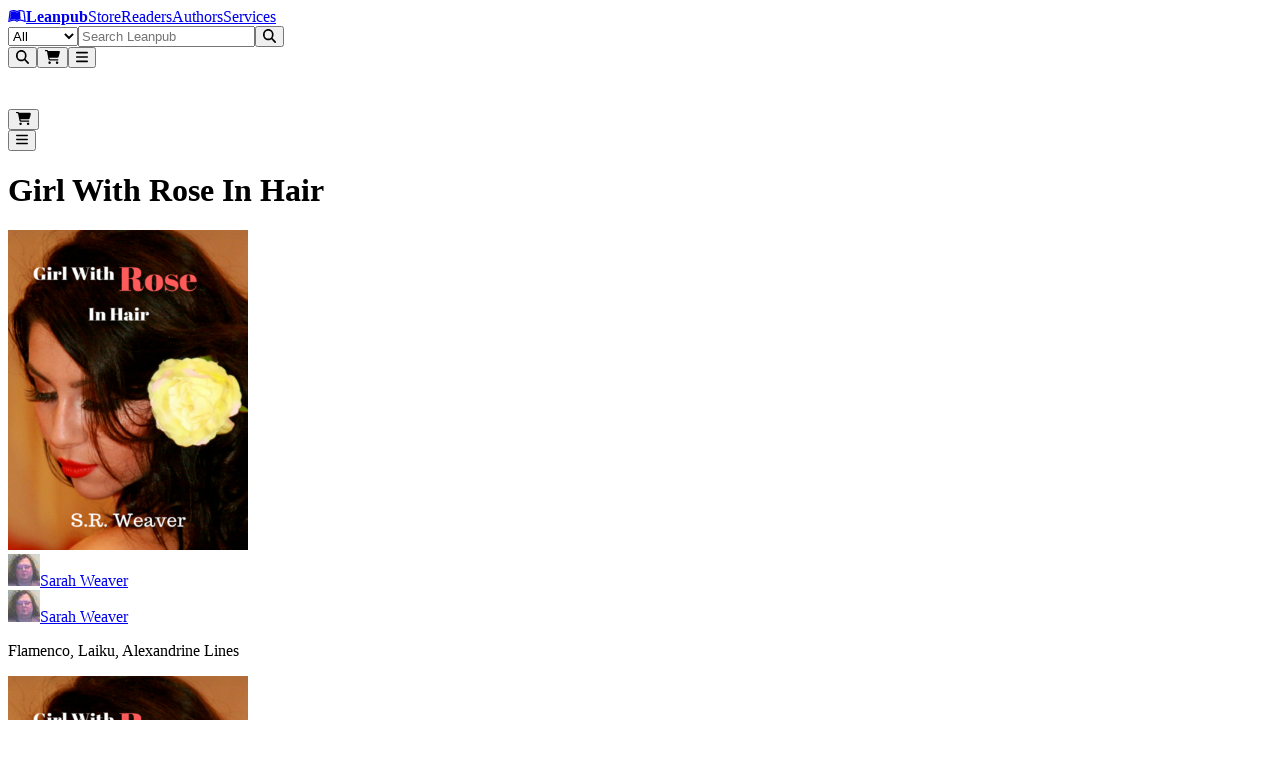

--- FILE ---
content_type: text/html; charset=utf-8
request_url: https://leanpub.com/girlwithroseinhair
body_size: 38067
content:
<!DOCTYPE html><html lang="en" dir="ltr"><head><meta name="viewport" content="width=device-width,initial-scale=1"/><title>Girl With Rose In Hair [Leanpub PDF/iPad/Kindle]</title><meta name="title" content="Girl With Rose In Hair [Leanpub PDF/iPad/Kindle]"/><meta name="author" content="Sarah Weaver"/><meta name="DCTERMS.title" content="Girl With Rose In Hair"/><meta name="DCTERMS.type" content="book"/><meta name="DCTERMS.creator" content="Sarah Weaver"/><meta name="DCTERMS.date" content="2025-12-20T21:22:16Z"/><meta name="DCTERMS.language" content="eng"/><meta property="og:title" content="Girl With Rose In Hair"/><meta property="og:type" content="book"/><meta property="og:image" content="https://d2sofvawe08yqg.cloudfront.net/girlwithroseinhair/s_hero2x?1620582969&amp;1620582969"/><meta property="og:image:width" content="640"/><meta property="og:image:height" content="905"/><meta property="og:url" content="https://leanpub.com/girlwithroseinhair"/><meta property="og:publisher" content="Leanpub"/><meta name="twitter:card" content="summary_large_image"/><meta name="twitter:site" content="@Leanpub"/><meta name="twitter:title" content="Girl With Rose In Hair"/><meta name="twitter:image" content="https://d2sofvawe08yqg.cloudfront.net/girlwithroseinhair/s_hero2x?1620582969&amp;1620582969"/><meta name="twitter:url" content="https://leanpub.com/girlwithroseinhair"/><link rel="stylesheet" href="/assets/root-CQZk_QTK.css"/><link rel="schema.DCTERMS" href="http://purl.org/dc/elements/1.1/"/><script src="https://www.googletagmanager.com/gtag/js" defer="" async="" crossorigin="anonymous"></script></head><body class="antialiased [text-rendering:optimizelegibility]"><header aria-labelledby="header-heading" class="z-header sticky top-0"><h2 id="header-heading" class="sr-only">Leanpub Header</h2><div class="hide-scrollbar flex h-(--header-height) items-center justify-between overflow-x-auto overflow-y-hidden bg-slate-900 px-2.5 py-1.5 sm:overflow-visible lg:px-6"><h2 id="navigation-heading" class="sr-only">Leanpub Navigation</h2><a href="#main" class="sr-only focus:not-sr-only focus:absolute focus:z-10 focus:rounded-sm focus:bg-neutral-800 focus:p-1 focus:text-base focus:text-white focus:outline-hidden focus:ring-1 focus:ring-white focus:ring-offset-2 focus:ring-offset-neutral-800">Skip to main content</a><div class="flex flex-shrink-0 items-center gap-x-2"><a aria-label="Leanpub Homepage" class="relative mx-2 my-auto flex items-center rounded-lg text-white md:px-3" href="/" data-discover="true"><span class="sr-only">Go to Leanpub.com</span><svg aria-hidden="true" focusable="false" data-prefix="fab" data-icon="leanpub" class="svg-inline--fa fa-leanpub block size-8 text-4xl" role="img" xmlns="http://www.w3.org/2000/svg" viewBox="0 0 576 512"><path fill="currentColor" d="M386.539 111.485l15.096 248.955-10.979-.275c-36.232-.824-71.64 8.783-102.657 27.997-31.016-19.214-66.424-27.997-102.657-27.997-45.564 0-82.07 10.705-123.516 27.723L93.117 129.6c28.546-11.803 61.484-18.115 92.226-18.115 41.173 0 73.836 13.175 102.657 42.544 27.723-28.271 59.013-41.721 98.539-42.544zM569.07 448c-25.526 0-47.485-5.215-70.542-15.645-34.31-15.645-69.993-24.978-107.871-24.978-38.977 0-74.934 12.901-102.657 40.623-27.723-27.723-63.68-40.623-102.657-40.623-37.878 0-73.561 9.333-107.871 24.978C55.239 442.236 32.731 448 8.303 448H6.93L49.475 98.859C88.726 76.626 136.486 64 181.775 64 218.83 64 256.984 71.685 288 93.095 319.016 71.685 357.17 64 394.225 64c45.289 0 93.049 12.626 132.3 34.859L569.07 448zm-43.368-44.741l-34.036-280.246c-30.742-13.999-67.248-21.41-101.009-21.41-38.428 0-74.385 12.077-102.657 38.702-28.272-26.625-64.228-38.702-102.657-38.702-33.761 0-70.267 7.411-101.009 21.41L50.298 403.259c47.211-19.487 82.894-33.486 135.045-33.486 37.604 0 70.817 9.606 102.657 29.644 31.84-20.038 65.052-29.644 102.657-29.644 52.151 0 87.834 13.999 135.045 33.486z"></path></svg><strong class="ms-2 text-lg text-white md:ms-3">Leanpub</strong></a><span class="mx-4 mt-0.5 hidden max-w-full items-center gap-x-3 overflow-x-auto whitespace-nowrap tracking-wide text-white xl:flex"><a class="hidden flex-shrink-0 rounded-lg p-2 transition bg-slate-700/80 font-semibold text-white lg:block" href="/" data-discover="true">Store</a><a class="hidden flex-shrink-0 rounded-lg p-2 transition text-white/80 hover:bg-slate-700/50 hover:text-white lg:block" href="/readers" data-discover="true">Readers</a><a class="hidden flex-shrink-0 rounded-lg p-2 transition text-white/80 hover:bg-slate-700/50 hover:text-white lg:block" href="/authors" data-discover="true">Authors</a><a class="hidden flex-shrink-0 rounded-lg p-2 transition text-white/80 hover:bg-slate-700/50 hover:text-white lg:block" href="/services" data-discover="true">Services</a></span></div><div class="hidden w-full justify-center px-4 md:flex lg:px-8"><form method="get" action="/store" class="w-full" data-discover="true"><div class="relative sticky top-1 z-30 flex w-full justify-center text-sm/6 focus:ring-2 focus:ring-white focus:ring-offset-2 focus:ring-offset-blue-600 max-w-[800px]"><label for=":R296l:" class="sr-only">Filter</label><select id=":R296l:" name="type" class="relative z-20 h-[42px] rounded-l-xl border border-slate-400 bg-blue-50 px-3 py-1.5 pr-8 text-base/6 font-medium text-slate-600 focus:border-slate-400 focus:ring-0 focus:outline-none"><option value="all" selected="">All</option><option value="books">Books</option><option value="bundles">Bundles</option><option value="courses">Courses</option><option value="tracks">Tracks</option></select><input type="text" class="relative z-20 block h-[42px] w-full border border-slate-400 bg-white/95 px-3 py-1.5 text-base/6 font-medium text-gray-900 focus:border-slate-400 focus:ring-0 focus:outline-none rounded-l-none border-l-0" placeholder="Search Leanpub" autoComplete="off" name="search" value=""/><button class="relative z-20 rounded-l-none rounded-r-xl px-2 r-button relative isolate disabled:hover:cursor-default hover:cursor-pointer inline-flex items-center justify-center gap-x-2 rounded-lg border font-semibold focus:outline-hidden data-focus:outline data-focus:outline-2 data-focus:outline-offset-2 data-focus:outline-blue-500 disabled:opacity-50 hover:opacity-85 text-base/6 px-[calc(--spacing(3.5)-1px)] py-[calc(--spacing(2.5)-1px)] sm:px-[calc(--spacing(3)-1px)] sm:py-[calc(--spacing(1.5)-1px)] sm:text-sm/6 bg-blue-600 text-white border-blue-700/90" type="submit"><svg aria-hidden="true" focusable="false" data-prefix="fas" data-icon="magnifying-glass" class="svg-inline--fa fa-magnifying-glass block -translate-y-px text-2xl" role="img" xmlns="http://www.w3.org/2000/svg" viewBox="0 0 512 512"><path fill="currentColor" d="M416 208c0 45.9-14.9 88.3-40 122.7L502.6 457.4c12.5 12.5 12.5 32.8 0 45.3s-32.8 12.5-45.3 0L330.7 376c-34.4 25.2-76.8 40-122.7 40C93.1 416 0 322.9 0 208S93.1 0 208 0S416 93.1 416 208zM208 352a144 144 0 1 0 0-288 144 144 0 1 0 0 288z"></path></svg></button></div></form></div><div class="mx-2 flex flex-shrink-0 justify-end gap-x-2 sm:gap-x-3 md:gap-x-8"><button type="button" aria-label="Open search" aria-haspopup="dialog" aria-controls="header-mobile-search" class="relative flex size-12 cursor-pointer items-center justify-center rounded-lg text-white focus:outline-hidden focus:ring-0 focus:ring-white focus:ring-offset-0 -mr-[0.32rem] md:mr-0 md:hidden"><svg aria-hidden="true" focusable="false" data-prefix="fas" data-icon="magnifying-glass" class="svg-inline--fa fa-magnifying-glass text-2xl" role="img" xmlns="http://www.w3.org/2000/svg" viewBox="0 0 512 512"><path fill="currentColor" d="M416 208c0 45.9-14.9 88.3-40 122.7L502.6 457.4c12.5 12.5 12.5 32.8 0 45.3s-32.8 12.5-45.3 0L330.7 376c-34.4 25.2-76.8 40-122.7 40C93.1 416 0 322.9 0 208S93.1 0 208 0S416 93.1 416 208zM208 352a144 144 0 1 0 0-288 144 144 0 1 0 0 288z"></path></svg></button><button class="hover:cursor-pointer relative flex size-12 cursor-pointer items-center justify-center rounded-lg text-white focus:outline-hidden focus:ring-0 focus:ring-white focus:ring-offset-0"><svg aria-hidden="true" focusable="false" data-prefix="fas" data-icon="cart-shopping" class="svg-inline--fa fa-cart-shopping text-2xl" role="img" xmlns="http://www.w3.org/2000/svg" viewBox="0 0 576 512"><path fill="currentColor" d="M0 24C0 10.7 10.7 0 24 0L69.5 0c22 0 41.5 12.8 50.6 32l411 0c26.3 0 45.5 25 38.6 50.4l-41 152.3c-8.5 31.4-37 53.3-69.5 53.3l-288.5 0 5.4 28.5c2.2 11.3 12.1 19.5 23.6 19.5L488 336c13.3 0 24 10.7 24 24s-10.7 24-24 24l-288.3 0c-34.6 0-64.3-24.6-70.7-58.5L77.4 54.5c-.7-3.8-4-6.5-7.9-6.5L24 48C10.7 48 0 37.3 0 24zM128 464a48 48 0 1 1 96 0 48 48 0 1 1 -96 0zm336-48a48 48 0 1 1 0 96 48 48 0 1 1 0-96z"></path></svg></button><span hidden="" style="position:fixed;top:1px;left:1px;width:1px;height:0;padding:0;margin:-1px;overflow:hidden;clip:rect(0, 0, 0, 0);white-space:nowrap;border-width:0;display:none"></span><button class="hover:cursor-pointer relative flex size-12 cursor-pointer items-center justify-center rounded-lg text-white focus:outline-hidden focus:ring-0 focus:ring-white focus:ring-offset-0 focus:ring-1 my-auto"><svg aria-hidden="true" focusable="false" data-prefix="fas" data-icon="bars" class="svg-inline--fa fa-bars text-2xl text-white" role="img" xmlns="http://www.w3.org/2000/svg" viewBox="0 0 448 512"><path fill="currentColor" d="M0 96C0 78.3 14.3 64 32 64l384 0c17.7 0 32 14.3 32 32s-14.3 32-32 32L32 128C14.3 128 0 113.7 0 96zM0 256c0-17.7 14.3-32 32-32l384 0c17.7 0 32 14.3 32 32s-14.3 32-32 32L32 288c-17.7 0-32-14.3-32-32zM448 416c0 17.7-14.3 32-32 32L32 448c-17.7 0-32-14.3-32-32s14.3-32 32-32l384 0c17.7 0 32 14.3 32 32z"></path></svg></button><span hidden="" style="position:fixed;top:1px;left:1px;width:1px;height:0;padding:0;margin:-1px;overflow:hidden;clip:rect(0, 0, 0, 0);white-space:nowrap;border-width:0;display:none"></span></div></div><div class="md:hidden fixed inset-0 z-[80] pointer-events-none" aria-hidden="true"><div class="fixed inset-x-0 top-[var(--header-height)] bottom-[-25vh] bg-slate-950/50 transition-opacity duration-200 ease-out pointer-events-none opacity-0" aria-hidden="true"></div><div id="header-mobile-search" role="dialog" aria-modal="true" aria-label="Mobile search" class="fixed inset-x-0 top-0 z-[85] bg-slate-900 transition-opacity duration-200 ease-out opacity-0"><div class="flex h-(--header-height) items-center justify-end px-2.5 pointer-events-none"><div class="flex min-w-0 flex-1" aria-hidden="true" style="transform-origin:center right;transform:scaleX(0.25) translateX(18px);opacity:0;transition:transform 220ms cubic-bezier(0.33, 1, 0.68, 1), opacity 160ms ease-out"><form method="get" action="/store" class="w-full max-w-full pointer-events-none" aria-hidden="true" data-discover="true"><fieldset disabled="" class="m-0 border-0 p-0"><div class="relative sticky top-1 z-30 flex w-full justify-center text-sm/6 focus:ring-2 focus:ring-white focus:ring-offset-2 focus:ring-offset-blue-600 max-w-none"><label for=":R3d6l:" class="sr-only">Filter</label><select id=":R3d6l:" name="type" class="relative z-20 h-[42px] rounded-l-xl border border-slate-400 bg-blue-50 px-3 py-1.5 pr-8 text-base/6 font-medium text-slate-600 focus:border-slate-400 focus:ring-0 focus:outline-none hidden sm:flex"><option value="all" selected="">All</option><option value="books">Books</option><option value="bundles">Bundles</option><option value="courses">Courses</option><option value="tracks">Tracks</option></select><input type="text" class="relative z-20 block h-[42px] w-full border border-slate-400 bg-white/95 px-3 py-1.5 text-base/6 font-medium text-gray-900 focus:border-slate-400 focus:ring-0 focus:outline-none rounded-l-xl sm:rounded-l-none sm:border-l-0" placeholder="Search Leanpub" autoComplete="off" name="search" value=""/><button class="relative z-20 rounded-l-none rounded-r-xl px-2 r-button relative isolate disabled:hover:cursor-default hover:cursor-pointer inline-flex items-center justify-center gap-x-2 rounded-lg border font-semibold focus:outline-hidden data-focus:outline data-focus:outline-2 data-focus:outline-offset-2 data-focus:outline-blue-500 disabled:opacity-50 hover:opacity-85 text-base/6 px-[calc(--spacing(3.5)-1px)] py-[calc(--spacing(2.5)-1px)] sm:px-[calc(--spacing(3)-1px)] sm:py-[calc(--spacing(1.5)-1px)] sm:text-sm/6 bg-blue-600 text-white border-blue-700/90" type="submit"><svg aria-hidden="true" focusable="false" data-prefix="fas" data-icon="magnifying-glass" class="svg-inline--fa fa-magnifying-glass block -translate-y-px text-2xl" role="img" xmlns="http://www.w3.org/2000/svg" viewBox="0 0 512 512"><path fill="currentColor" d="M416 208c0 45.9-14.9 88.3-40 122.7L502.6 457.4c12.5 12.5 12.5 32.8 0 45.3s-32.8 12.5-45.3 0L330.7 376c-34.4 25.2-76.8 40-122.7 40C93.1 416 0 322.9 0 208S93.1 0 208 0S416 93.1 416 208zM208 352a144 144 0 1 0 0-288 144 144 0 1 0 0 288z"></path></svg></button></div></fieldset></form></div><div class="mx-2 flex items-center gap-x-2 sm:gap-x-4 pointer-events-none" aria-hidden="true"><div class="flex items-center"><div class="pointer-events-none opacity-60"><button class="hover:cursor-pointer relative flex size-12 cursor-pointer items-center justify-center rounded-lg text-white focus:outline-hidden focus:ring-0 focus:ring-white focus:ring-offset-0"><svg aria-hidden="true" focusable="false" data-prefix="fas" data-icon="cart-shopping" class="svg-inline--fa fa-cart-shopping text-2xl" role="img" xmlns="http://www.w3.org/2000/svg" viewBox="0 0 576 512"><path fill="currentColor" d="M0 24C0 10.7 10.7 0 24 0L69.5 0c22 0 41.5 12.8 50.6 32l411 0c26.3 0 45.5 25 38.6 50.4l-41 152.3c-8.5 31.4-37 53.3-69.5 53.3l-288.5 0 5.4 28.5c2.2 11.3 12.1 19.5 23.6 19.5L488 336c13.3 0 24 10.7 24 24s-10.7 24-24 24l-288.3 0c-34.6 0-64.3-24.6-70.7-58.5L77.4 54.5c-.7-3.8-4-6.5-7.9-6.5L24 48C10.7 48 0 37.3 0 24zM128 464a48 48 0 1 1 96 0 48 48 0 1 1 -96 0zm336-48a48 48 0 1 1 0 96 48 48 0 1 1 0-96z"></path></svg></button><span hidden="" style="position:fixed;top:1px;left:1px;width:1px;height:0;padding:0;margin:-1px;overflow:hidden;clip:rect(0, 0, 0, 0);white-space:nowrap;border-width:0;display:none"></span></div></div><div class="flex items-center justify-end"><div class="pointer-events-none opacity-60"><button class="hover:cursor-pointer relative flex size-12 cursor-pointer items-center justify-center rounded-lg text-white focus:outline-hidden focus:ring-0 focus:ring-white focus:ring-offset-0 focus:ring-1 my-auto"><svg aria-hidden="true" focusable="false" data-prefix="fas" data-icon="bars" class="svg-inline--fa fa-bars text-2xl text-white" role="img" xmlns="http://www.w3.org/2000/svg" viewBox="0 0 448 512"><path fill="currentColor" d="M0 96C0 78.3 14.3 64 32 64l384 0c17.7 0 32 14.3 32 32s-14.3 32-32 32L32 128C14.3 128 0 113.7 0 96zM0 256c0-17.7 14.3-32 32-32l384 0c17.7 0 32 14.3 32 32s-14.3 32-32 32L32 288c-17.7 0-32-14.3-32-32zM448 416c0 17.7-14.3 32-32 32L32 448c-17.7 0-32-14.3-32-32s14.3-32 32-32l384 0c17.7 0 32 14.3 32 32z"></path></svg></button><span hidden="" style="position:fixed;top:1px;left:1px;width:1px;height:0;padding:0;margin:-1px;overflow:hidden;clip:rect(0, 0, 0, 0);white-space:nowrap;border-width:0;display:none"></span></div></div></div></div></div></div></header><main><header class="overflow-hidden px-2 sm:px-3 md:px-5 lg:bg-transparent lg:px-5"><div class="mx-auto mb-2 max-w-6xl pt-6 text-center sm:mb-2 md:mb-4 lg:mb-6"><h1 lang="en" class="text-4xl font-extrabold text-slate-900 sm:text-4xl md:text-[44px] lg:text-5xl">Girl With Rose In Hair</h1></div><div class="mx-auto grid max-w-6xl grid-cols-1 grid-rows-[auto_1fr] gap-y-2 px-0 md:grid-cols-12 md:gap-x-8 md:px-4 lg:px-6"><div class="relative order-2 hidden flex-col md:order-1 md:col-span-5 md:flex md:pl-0 lg:row-span-2 lg:pl-6 xl:pl-8"><div class="relative z-10 mx-auto mb-[2px] flex w-full max-w-sm flex-col justify-center p-6 md:p-0 lg:mb-[2px] lg:min-w-96"><img src="https://d2sofvawe08yqg.cloudfront.net/girlwithroseinhair/s_hero?1620582969&amp;1620582969" loading="lazy" width="240" height="320" class="w-full rounded-xl shadow-xs md:w-full"/><div class="mb-[2px] w-full"></div><div class="mb-1 flex w-full justify-center py-1 md:justify-center"><div class="block lg:hidden"><div class="leading-tight flex flex-wrap items-center gap-x-2 gap-y-2"><span class="flex items-center whitespace-nowrap text-neutral-500 text-sm"><img src="https://d39qdlcrvnra4b.cloudfront.net/avatars/1446440/tiny/2019-03-18-125559.jpg?1554429964" class="mr-2 h-6 w-6 rounded-full object-cover"/><a class="hover:underline" aria-label="Visit Sarah Weaver&#x27;s author profile" href="/u/SarahWeaver6" data-discover="true">Sarah Weaver</a></span></div></div><div class="hidden lg:block"><div class="leading-tight flex flex-wrap items-center gap-x-2 gap-y-2"><span class="flex items-center whitespace-nowrap text-neutral-500 text-base"><img src="https://d39qdlcrvnra4b.cloudfront.net/avatars/1446440/tiny/2019-03-18-125559.jpg?1554429964" class="mr-2 h-6 w-6 rounded-full object-cover"/><a class="hover:underline" aria-label="Visit Sarah Weaver&#x27;s author profile" href="/u/SarahWeaver6" data-discover="true">Sarah Weaver</a></span></div></div></div></div><div class="mx-auto hidden w-full max-w-[450px] px-3 md:block md:px-0"><div data-slot="text" lang="en" class="text-base/6 text-zinc-500 sm:text-sm/6 dark:text-zinc-400 [&amp;_strong]:font-medium [&amp;_strong]:text-zinc-950 dark:[&amp;_strong]:text-white [&amp;_code]:rounded-sm [&amp;_code]:border [&amp;_code]:border-zinc-950/10 [&amp;_code]:bg-zinc-950/[2.5%] [&amp;_code]:px-0.5 [&amp;_code]:text-sm [&amp;_code]:font-medium [&amp;_code]:text-zinc-950 sm:[&amp;_code]:text-[0.8125rem] dark:[&amp;_code]:border-white/20 dark:[&amp;_code]:bg-white/5 dark:[&amp;_code]:text-white relative mt-2 text-left text-sm **:mb-4 [&amp;_a]:text-blue-600 [&amp;_strong]:font-bold"><p>Flamenco, Laiku, Alexandrine Lines</p></div></div></div><div class="order-1 bg-white pb-8 text-center md:order-2 md:col-span-7 md:pt-0 md:text-start lg:bg-transparent lg:pt-0 lg:ltr:pl-10 xl:ltr:pl-16 lg:rtl:pr-10 xl:rtl:pr-16"><div class="mx-auto px-4 sm:px-6 md:max-w-2xl md:px-4 lg:max-w-2xl lg:px-0"><div class="mb-0 flex flex-col items-center md:mb-4 md:hidden"><img src="https://d2sofvawe08yqg.cloudfront.net/girlwithroseinhair/s_hero?1620582969&amp;1620582969" loading="lazy" width="240" height="320" class="mb-[2px] w-full max-w-xs rounded-xl border border-slate-200"/><div class="mb-[2px] w-full max-w-xs"></div><div class="mb-2 flex w-full max-w-xs justify-center py-1"><div class="block md:hidden"><div class="leading-tight flex flex-wrap items-center gap-x-2 gap-y-2"><span class="flex items-center whitespace-nowrap text-neutral-500 text-sm"><img src="https://d39qdlcrvnra4b.cloudfront.net/avatars/1446440/tiny/2019-03-18-125559.jpg?1554429964" class="mr-2 h-6 w-6 rounded-full object-cover"/><a class="hover:underline" aria-label="Visit Sarah Weaver&#x27;s author profile" href="/u/SarahWeaver6" data-discover="true">Sarah Weaver</a></span></div></div></div><div data-slot="text" lang="en" class="text-base/6 text-zinc-500 sm:text-sm/6 dark:text-zinc-400 [&amp;_strong]:font-medium [&amp;_strong]:text-zinc-950 dark:[&amp;_strong]:text-white [&amp;_code]:rounded-sm [&amp;_code]:border [&amp;_code]:border-zinc-950/10 [&amp;_code]:bg-zinc-950/[2.5%] [&amp;_code]:px-0.5 [&amp;_code]:text-sm [&amp;_code]:font-medium [&amp;_code]:text-zinc-950 sm:[&amp;_code]:text-[0.8125rem] dark:[&amp;_code]:border-white/20 dark:[&amp;_code]:bg-white/5 dark:[&amp;_code]:text-white relative mx-auto mb-4 px-2 text-center text-sm **:mb-4 [&amp;_a]:text-blue-600 [&amp;_strong]:font-bold"><p>Flamenco, Laiku, Alexandrine Lines</p></div></div><div class="w-full text-left"><div class="flex flex-col"><div class="mb-0 mb-2"><div class="flex"><div class="flex w-full flex-wrap justify-around gap-2 text-center sm:text-left md:justify-start md:gap-x-16 md:gap-y-4 md:max-w-full max-w-full md:max-w-lg"><div class="space-y-2"><div><p class="text-sm leading-5 tracking-wider uppercase text-neutral-600">Minimum price</p></div><p class="text-2xl font-semibold">$7.99</p></div><div class="space-y-2"><button class="flex items-center space-x-1.5" type="button" aria-expanded="false" aria-haspopup="dialog" data-state="closed"><p class="text-sm leading-5 tracking-wider uppercase text-neutral-600">Suggested price</p><svg aria-hidden="true" focusable="false" data-prefix="fas" data-icon="circle-question" class="svg-inline--fa fa-circle-question h-3 w-3 text-black" role="img" xmlns="http://www.w3.org/2000/svg" viewBox="0 0 512 512" width="12px" height="12px"><path fill="currentColor" d="M256 512A256 256 0 1 0 256 0a256 256 0 1 0 0 512zM169.8 165.3c7.9-22.3 29.1-37.3 52.8-37.3l58.3 0c34.9 0 63.1 28.3 63.1 63.1c0 22.6-12.1 43.5-31.7 54.8L280 264.4c-.2 13-10.9 23.6-24 23.6c-13.3 0-24-10.7-24-24l0-13.5c0-8.6 4.6-16.5 12.1-20.8l44.3-25.4c4.7-2.7 7.6-7.7 7.6-13.1c0-8.4-6.8-15.1-15.1-15.1l-58.3 0c-3.4 0-6.4 2.1-7.5 5.3l-.4 1.2c-4.4 12.5-18.2 19-30.6 14.6s-19-18.2-14.6-30.6l.4-1.2zM224 352a32 32 0 1 1 64 0 32 32 0 1 1 -64 0z"></path></svg></button><p class="text-2xl font-semibold">$9.99</p></div></div></div></div><div class="w-full md:max-w-lg mt-2 mb-2 flex flex-col gap-y-3"><section class="py-0"><input type="hidden" name="you_pay_price" value="9.99"/><h2 class="text-xs tracking-wider text-black uppercase sm:text-sm">You pay</h2><span dir="ltr" data-orientation="horizontal" aria-disabled="false" aria-label="w_you_pay" class="relative flex h-12 w-full touch-none items-center" style="--radix-slider-thumb-transform:translateX(-50%)"><span data-orientation="horizontal" class="relative h-8 w-full grow rounded-lg border-2 border-neutral-300 before:absolute before:top-0.5 before:right-0.5 before:bottom-0.5 before:left-0.5 before:content-[&#x27;&#x27;] before:[background:repeating-linear-gradient(to_right,_#efefef,_#efefef_1px,_transparent_1px,_transparent_5px)] contrast-more:border-neutral-600"><span data-orientation="horizontal" class="absolute -top-0.5 -right-0.5 -bottom-0.5 -left-0.5! m-0 flex h-8 items-center rounded-l-lg border-2 border-r-0 font-semibold bg-sky-600 border-sky-800" style="left:0%;right:50.05%"><span class="absolute text-sm font-semibold break-normal left-2 text-white">$9.99</span></span></span><span style="transform:var(--radix-slider-thumb-transform);position:absolute;left:calc(0% + 0px)"><span role="slider" aria-valuemin="0" aria-valuemax="20" aria-orientation="horizontal" data-orientation="horizontal" tabindex="0" class="block h-12 w-3 items-center rounded-full border-2 [box-shadow:0_2px_10px_0_rgba(0,0,0,0.5)] cursor-grab focus-within:outline-hidden focus:outline-hidden focus-visible:ring-2 bg-sky-400 focus-visible:ring-sky-700 border-white" style="display:none" data-radix-collection-item=""></span><input style="display:none" name="you_pay_price"/></span></span></section><section class="py-0"><input type="hidden" name="author_earnings" value="7.99"/><h2 class="text-xs tracking-wider text-black uppercase sm:text-sm">Author earns</h2><span dir="ltr" data-orientation="horizontal" aria-disabled="false" aria-label="Author earns" class="relative flex h-12 w-full touch-none items-center" style="--radix-slider-thumb-transform:translateX(-50%)"><span data-orientation="horizontal" class="relative h-8 w-full grow rounded-lg border-2 border-neutral-300 before:absolute before:top-0.5 before:right-0.5 before:bottom-0.5 before:left-0.5 before:content-[&#x27;&#x27;] before:[background:repeating-linear-gradient(to_right,_#efefef,_#efefef_1px,_transparent_1px,_transparent_5px)] contrast-more:border-neutral-600"><span data-orientation="horizontal" class="absolute -top-0.5 -right-0.5 -bottom-0.5 -left-0.5! m-0 flex h-8 items-center rounded-l-lg border-2 border-r-0 font-semibold bg-lime-600 border-lime-800" style="left:0%;right:60.05%"><span class="absolute text-sm font-semibold break-normal left-2 text-white">$7.99</span></span></span><span style="transform:var(--radix-slider-thumb-transform);position:absolute;left:calc(0% + 0px)"><span role="slider" aria-valuemin="0" aria-valuemax="20" aria-orientation="horizontal" data-orientation="horizontal" tabindex="0" class="block h-12 w-3 items-center rounded-full border-2 [box-shadow:0_2px_10px_0_rgba(0,0,0,0.5)] cursor-grab focus-within:outline-hidden focus:outline-hidden focus-visible:ring-2 bg-lime-400 focus-visible:ring-lime-700 border-white" style="display:none" data-radix-collection-item=""></span><input style="display:none" name="author_earnings"/></span></span></section></div><form method="post" action="/girlwithroseinhair" data-discover="true"><input type="hidden" name="reload-root-route" value="true"/><input type="hidden" name="timestamp" value="2026-01-21T07:13:03.916Z"/><section class="pt-3 pb-2"><label for="unitPrice" class="block tracking-wider text-black uppercase text-xs">You pay</label><div class="flex flex-row items-center gap-x-6 gap-y-3"><div class="relative mt-1 block rounded-md shadow-sm"><div class="pointer-events-none absolute inset-y-0 left-0 flex items-center pl-3"><span class="text-neutral-600 sm:text-sm">$</span></div><input id="unitPrice" name="unitPrice" aria-describedby="price-currency" type="text" inputMode="decimal" placeholder="9.99" class="focus:border-azure-500 focus:ring-azure-500 block w-36 rounded-lg border-neutral-300 ps-7 contrast-more:border-neutral-600 sm:text-sm md:w-36" value="9.99"/></div></div></section><div class="mt-4 flex flex-col pb-4"><input type="hidden" name="productVariantId" value="Z2lkOi8vbGVhbnB1Yi9TdG9yZTo6UHJvZHVjdFZhcmlhbnQvMzIxNDI"/><input type="hidden" name="quantity" value="1"/><input type="hidden" name="productId" value="Z2lkOi8vbGVhbnB1Yi9TdG9yZTo6Qm9va1Byb2R1Y3QvMzE0ODU"/><input type="hidden" name="productCouponId" value=""/><input type="hidden" name="purchaseSourceId" value=""/><input type="hidden" name="purchaseSourceType" value=""/><input type="hidden" name="purchaseSource" value=""/><div class="xs:flex-row xs:justify-start flex flex-col gap-3"><button class="min-h-10 w-auto min-w-72 self-start whitespace-nowrap sm:text-base r-button relative isolate disabled:hover:cursor-default hover:cursor-pointer inline-flex items-center justify-center gap-x-2 rounded-lg border font-semibold focus:outline-hidden data-focus:outline data-focus:outline-2 data-focus:outline-offset-2 data-focus:outline-blue-500 disabled:opacity-50 hover:opacity-85 text-base/6 px-[calc(--spacing(3.5)-1px)] py-[calc(--spacing(2.5)-1px)] sm:px-[calc(--spacing(3)-1px)] sm:py-[calc(--spacing(1.5)-1px)] sm:text-sm/6 bg-blue-600 text-white border-blue-700/90" aria-label="Add Girl With Rose In Hair to Cart" type="submit" name="submit" value="shopping_cart">Add to Cart</button></div><div class="xs:flex-row xs:justify-start mt-2 flex flex-col gap-3"><button class="min-h-10 w-auto min-w-72 self-start whitespace-nowrap sm:text-base r-button relative isolate disabled:hover:cursor-default hover:cursor-pointer inline-flex items-center justify-center gap-x-2 rounded-lg border font-semibold focus:outline-hidden data-focus:outline data-focus:outline-2 data-focus:outline-offset-2 data-focus:outline-blue-500 disabled:opacity-50 hover:opacity-85 text-base/6 px-[calc(--spacing(3.5)-1px)] py-[calc(--spacing(2.5)-1px)] sm:px-[calc(--spacing(3)-1px)] sm:py-[calc(--spacing(1.5)-1px)] sm:text-sm/6 border-blue-300 text-blue-600 hover:border-blue-400 hover:bg-blue-50 focus-visible:outline-2 focus-visible:outline-offset-2 focus-visible:outline-blue-600 active:text-blue-600/70 disabled:opacity-40 disabled:hover:border-blue-300 disabled:hover:bg-transparent" aria-label="Add Girl With Rose In Hair to Wishlist" type="submit" name="submit" value="wishlist">Add to Wishlist</button></div><h3 class="text-xl font-semibold text-zinc-950 dark:text-white my-3 mt-6 sm:mt-7 sm:text-3xl">...Or Buy With Credits!</h3><div><a class="mt-1 w-auto border-2! md:min-w-60 lg:min-w-72 r-button relative isolate disabled:hover:cursor-default hover:cursor-pointer inline-flex items-center justify-center gap-x-2 rounded-lg border font-semibold focus:outline-hidden data-focus:outline data-focus:outline-2 data-focus:outline-offset-2 data-focus:outline-blue-500 disabled:opacity-50 hover:opacity-85 text-base/6 px-[calc(--spacing(3.5)-1px)] py-[calc(--spacing(2.5)-1px)] sm:px-[calc(--spacing(3)-1px)] sm:py-[calc(--spacing(1.5)-1px)] sm:text-sm/6 bg-teal-600/90 text-white border-teal-700 no-underline!" href="/membership" data-discover="true">Get A Reader Membership</a></div><span class="mb-1.5 block rounded-xs pt-0 pt-0.5 pr-0 pb-0.5 pl-0 text-xs font-normal text-neutral-500 dark:text-neutral-400 [&amp;_a]:underline mt-4">You can get credits with a paid monthly or annual <a class="font-bold text-blue-500 dark:text-white hover:opacity-70 underline" href="/readers" data-discover="true">Reader Membership</a>, or you can <a class="font-bold text-blue-500 dark:text-white hover:opacity-70 underline" href="/readers/credits" data-discover="true">buy them here</a>.</span></div></form></div></div><div class="mb-3 rounded-2xl"><div class="m-1.5 mt-0 flex flex-wrap items-start justify-center gap-x-10 gap-y-1 text-neutral-400 sm:gap-x-6 md:justify-start md:gap-x-8 lg:justify-start lg:gap-x-10"><div class="flex w-fit flex-col items-center gap-2 px-1 py-1 text-xs font-medium"><svg aria-hidden="true" focusable="false" data-prefix="fas" data-icon="file-pdf" class="svg-inline--fa fa-file-pdf text-3xl" role="img" xmlns="http://www.w3.org/2000/svg" viewBox="0 0 512 512"><path fill="currentColor" d="M0 64C0 28.7 28.7 0 64 0L224 0l0 128c0 17.7 14.3 32 32 32l128 0 0 144-208 0c-35.3 0-64 28.7-64 64l0 144-48 0c-35.3 0-64-28.7-64-64L0 64zm384 64l-128 0L256 0 384 128zM176 352l32 0c30.9 0 56 25.1 56 56s-25.1 56-56 56l-16 0 0 32c0 8.8-7.2 16-16 16s-16-7.2-16-16l0-48 0-80c0-8.8 7.2-16 16-16zm32 80c13.3 0 24-10.7 24-24s-10.7-24-24-24l-16 0 0 48 16 0zm96-80l32 0c26.5 0 48 21.5 48 48l0 64c0 26.5-21.5 48-48 48l-32 0c-8.8 0-16-7.2-16-16l0-128c0-8.8 7.2-16 16-16zm32 128c8.8 0 16-7.2 16-16l0-64c0-8.8-7.2-16-16-16l-16 0 0 96 16 0zm80-112c0-8.8 7.2-16 16-16l48 0c8.8 0 16 7.2 16 16s-7.2 16-16 16l-32 0 0 32 32 0c8.8 0 16 7.2 16 16s-7.2 16-16 16l-32 0 0 48c0 8.8-7.2 16-16 16s-16-7.2-16-16l0-64 0-64z"></path></svg>PDF</div><div class="flex w-fit flex-col items-center gap-2 px-1 py-1 text-xs font-medium"><svg aria-hidden="true" focusable="false" data-prefix="fas" data-icon="tablet-screen-button" class="svg-inline--fa fa-tablet-screen-button text-3xl" role="img" xmlns="http://www.w3.org/2000/svg" viewBox="0 0 448 512"><path fill="currentColor" d="M0 64C0 28.7 28.7 0 64 0L384 0c35.3 0 64 28.7 64 64l0 384c0 35.3-28.7 64-64 64L64 512c-35.3 0-64-28.7-64-64L0 64zM256 448a32 32 0 1 0 -64 0 32 32 0 1 0 64 0zM384 64L64 64l0 320 320 0 0-320z"></path></svg>EPUB</div></div></div><div class="mb-3 flex flex-wrap justify-center gap-2 md:justify-start"><button class="px-2 r-button relative isolate disabled:hover:cursor-default hover:cursor-pointer inline-flex items-center justify-center gap-x-2 rounded-lg border font-semibold focus:outline-hidden data-focus:outline data-focus:outline-2 data-focus:outline-offset-2 data-focus:outline-blue-500 disabled:opacity-50 hover:opacity-85 text-base/6 px-[calc(--spacing(3.5)-1px)] py-[calc(--spacing(2.5)-1px)] sm:px-[calc(--spacing(3)-1px)] sm:py-[calc(--spacing(1.5)-1px)] sm:text-sm/6 border-zinc-950/10 text-zinc-950 data-active:bg-zinc-950/[2.5%] hover:bg-zinc-950/[2.5%] dark:border-white/15 dark:text-white dark:[--btn-bg:transparent] dark:data-active:bg-white/5 dark:hover:bg-white/5"><svg aria-hidden="true" focusable="false" data-prefix="fas" data-icon="list" class="svg-inline--fa fa-list h-4 text-neutral-500" role="img" xmlns="http://www.w3.org/2000/svg" viewBox="0 0 512 512"><path fill="currentColor" d="M40 48C26.7 48 16 58.7 16 72l0 48c0 13.3 10.7 24 24 24l48 0c13.3 0 24-10.7 24-24l0-48c0-13.3-10.7-24-24-24L40 48zM192 64c-17.7 0-32 14.3-32 32s14.3 32 32 32l288 0c17.7 0 32-14.3 32-32s-14.3-32-32-32L192 64zm0 160c-17.7 0-32 14.3-32 32s14.3 32 32 32l288 0c17.7 0 32-14.3 32-32s-14.3-32-32-32l-288 0zm0 160c-17.7 0-32 14.3-32 32s14.3 32 32 32l288 0c17.7 0 32-14.3 32-32s-14.3-32-32-32l-288 0zM16 232l0 48c0 13.3 10.7 24 24 24l48 0c13.3 0 24-10.7 24-24l0-48c0-13.3-10.7-24-24-24l-48 0c-13.3 0-24 10.7-24 24zM40 368c-13.3 0-24 10.7-24 24l0 48c0 13.3 10.7 24 24 24l48 0c13.3 0 24-10.7 24-24l0-48c0-13.3-10.7-24-24-24l-48 0z"></path></svg><div class="text-xs font-medium">Table of Contents</div></button></div></div></div></div></header><div class="sticky top-14 z-50 lg:top-[3.5rem]"><div class="md:hidden" data-headlessui-state=""><div class="relative flex items-center px-4 py-3 bg-white/95 shadow-sm [@supports(backdrop-filter:blur(0))]:bg-white/80 [@supports(backdrop-filter:blur(0))]:backdrop-blur-sm"><span class="ml-4 text-base font-medium text-slate-900">About</span><button class="-mr-1 ml-auto flex h-8 w-8 items-center justify-center" aria-label="Toggle navigation menu" type="button" aria-expanded="false" data-headlessui-state=""><span class="absolute inset-0"></span><svg aria-hidden="true" fill="none" stroke-width="2" stroke-linecap="round" stroke-linejoin="round" viewBox="0 0 24 24" class="h-6 w-6 stroke-slate-700"><path d="m15 16-3 3-3-3M15 8l-3-3-3 3"></path></svg></button></div><div class="h-2 md:hidden"></div></div><span hidden="" style="position:fixed;top:1px;left:1px;width:1px;height:0;padding:0;margin:-1px;overflow:hidden;clip:rect(0, 0, 0, 0);white-space:nowrap;border-width:0;display:none"></span><div class="hidden md:flex md:h-14 md:justify-center md:border-b md:border-slate-200 md:bg-white/95 md:[@supports(backdrop-filter:blur(0))]:bg-white/80 md:[@supports(backdrop-filter:blur(0))]:backdrop-blur-sm"><ol role="list" class="mb-[-2px] grid auto-cols-[minmax(0,13rem)] grid-flow-col text-base font-medium text-slate-900 [counter-reset:section]"><li class="flex"><a class="flex w-full flex-col items-center justify-center border-b-2 border-transparent before:text-slate-500 hover:bg-blue-50/40 hover:before:text-slate-900" href="/girlwithroseinhair#about" data-discover="true">About</a></li><li class="flex"><a class="flex w-full flex-col items-center justify-center border-b-2 border-transparent before:text-slate-500 hover:bg-blue-50/40 hover:before:text-slate-900" href="/girlwithroseinhair#author" data-discover="true">Author</a></li><li class="flex"><a class="flex w-full flex-col items-center justify-center border-b-2 border-transparent before:text-slate-500 hover:bg-blue-50/40 hover:before:text-slate-900" href="/girlwithroseinhair#table-of-contents" data-discover="true">Contents</a></li></ol></div></div><section class="relative pt-8 pb-3 sm:pt-10 sm:pb-16 lg:pt-16" id="about" aria-labelledby="about-title"><div class="m-auto max-w-6xl px-3.5 md:px-10 lg:px-20"><h2 class="inline-flex items-center rounded-full px-4 py-1 text-blue-600 ring-1 ring-blue-600 ring-inset"><span class="text-base font-medium tracking-tight">About</span></h2><p class="font-display mt-6 text-[44px]/12 font-extrabold tracking-tight text-slate-900 max-md:text-center sm:text-6xl">About the Book</p></div><section class="relative pt-3 lg:pt-8"><div class="absolute inset-x-0 top-1/2 bottom-0 [mask-image:linear-gradient(transparent,white)]"></div><div class="relative mx-auto max-w-5xl max-md:text-sm sm:px-6"><div class="sm:rounded-6xl pt-px"><div class="px-4 sm:px-10 lg:px-20"><div class="prose prose-a:text-blue-500 max-md:prose-headings:text-center mx-auto mb-10 max-w-full!" lang="en"><p>A collection of different poems of hybrid form.</p></div><div class="mt-10 border-t border-neutral-200 pt-8"><div class="flex flex-col gap-6 md:w-full md:flex-row md:flex-wrap md:items-start md:justify-between md:gap-x-2 md:gap-y-6"><div class="flex min-w-[10rem] flex-col gap-2 md:min-w-0 md:flex-1 md:px-1"><h3 class="text-xs font-semibold tracking-wide text-neutral-500 uppercase">Share this book</h3><div class="text-sm text-neutral-700 [&amp;_a]:underline"><div><div class="flex items-center justify-start gap-3 py-2"><a class="h-6 w-6 rounded-full focus:outline focus:outline-1 focus:outline-offset-4" aria-label="Share on Twitter" rel="noreferrer" href="https://twitter.com/intent/tweet?text=Girl%20With%20Rose%20In%20Hair&amp;url=leanpub.com/girlwithroseinhair&amp;hashtags=undefined" target="_blank"><svg aria-hidden="true" focusable="false" data-prefix="fab" data-icon="x-twitter" class="svg-inline--fa fa-x-twitter h-6 w-6 text-brand-twitter" role="img" xmlns="http://www.w3.org/2000/svg" viewBox="0 0 512 512"><path fill="currentColor" d="M389.2 48h70.6L305.6 224.2 487 464H345L233.7 318.6 106.5 464H35.8L200.7 275.5 26.8 48H172.4L272.9 180.9 389.2 48zM364.4 421.8h39.1L151.1 88h-42L364.4 421.8z"></path></svg></a><a class="h-6 w-6 rounded-full focus:outline focus:outline-1 focus:outline-offset-4" aria-label="Share on Facebook" rel="noreferrer" href="https://www.facebook.com/sharer/sharer.php?display=popup&amp;quote=Girl%20With%20Rose%20In%20Hair on Leanpub&amp;u=leanpub.com/girlwithroseinhair&amp;href=leanpub.com/girlwithroseinhair" target="_blank"><svg aria-hidden="true" focusable="false" data-prefix="fab" data-icon="facebook" class="svg-inline--fa fa-facebook h-6 w-6 text-brand-facebook" role="img" xmlns="http://www.w3.org/2000/svg" viewBox="0 0 512 512"><path fill="currentColor" d="M512 256C512 114.6 397.4 0 256 0S0 114.6 0 256C0 376 82.7 476.8 194.2 504.5V334.2H141.4V256h52.8V222.3c0-87.1 39.4-127.5 125-127.5c16.2 0 44.2 3.2 55.7 6.4V172c-6-.6-16.5-1-29.6-1c-42 0-58.2 15.9-58.2 57.2V256h83.6l-14.4 78.2H287V510.1C413.8 494.8 512 386.9 512 256h0z"></path></svg></a></div></div></div></div><div class="flex min-w-[10rem] flex-col gap-2 md:min-w-0 md:flex-1 md:px-1"><h3 class="text-xs font-semibold tracking-wide text-neutral-500 uppercase">Categories</h3><div class="text-sm text-neutral-700 [&amp;_a]:underline"><div class="flex flex-wrap gap-3 text-sm text-neutral-600"><a class="text-blue-600 text-blue-500 dark:text-white hover:opacity-70 no-underline!" href="/store/books?category=poetry" data-discover="true">Poetry</a></div></div></div><div class="flex min-w-[10rem] flex-col gap-2 md:min-w-0 md:flex-1 md:px-1"><h3 class="text-xs font-semibold tracking-wide text-neutral-500 uppercase">Feedback</h3><div class="text-sm text-neutral-700 [&amp;_a]:underline"><a class="r-button relative isolate disabled:hover:cursor-default hover:cursor-pointer inline-flex items-center justify-center gap-x-2 rounded-lg border font-semibold focus:outline-hidden data-focus:outline data-focus:outline-2 data-focus:outline-offset-2 data-focus:outline-blue-500 disabled:opacity-50 hover:opacity-85 text-base/6 px-[calc(--spacing(3.5)-1px)] py-[calc(--spacing(2.5)-1px)] sm:px-[calc(--spacing(3)-1px)] sm:py-[calc(--spacing(1.5)-1px)] sm:text-sm/6 border-zinc-950/10 text-zinc-950 data-active:bg-zinc-950/[2.5%] hover:bg-zinc-950/[2.5%] dark:border-white/15 dark:text-white dark:[--btn-bg:transparent] dark:data-active:bg-white/5 dark:hover:bg-white/5 no-underline!" href="/email_author/girlwithroseinhair" data-discover="true">Email the Author</a></div></div><div class="flex min-w-[10rem] flex-col gap-2 md:min-w-0 md:flex-1 md:px-1"><h3 class="text-xs font-semibold tracking-wide text-neutral-500 uppercase">License</h3><div class="text-sm text-neutral-700 [&amp;_a]:underline"><a href="https://creativecommons.org/licenses/by-nd/4.0/" target="_blank" rel="noreferrer"><img src="[data-uri]" alt="Creative Commons Attribution-NoDerivatives 4.0 International License" class="h-8 w-auto"/></a></div></div></div></div></div></div></div></section></section><section class="relative pt-8 pb-3 sm:pt-10 sm:pb-16 lg:pt-16" id="author" aria-labelledby="author-title"><div class="m-auto max-w-6xl px-3.5 md:px-10 lg:px-20"><h2 class="inline-flex items-center rounded-full px-4 py-1 text-blue-600 ring-1 ring-blue-600 ring-inset"><span class="text-base font-medium tracking-tight">Author</span></h2><p class="font-display mt-6 text-[44px]/12 font-extrabold tracking-tight text-slate-900 max-md:text-center sm:text-6xl">About the Author</p></div><div class="absolute inset-x-0 top-1/2 bottom-0 text-slate-900/10 [mask-image:linear-gradient(transparent,white)]"></div><div class="space-y-24 max-md:mt-16"><div class="relative mx-auto max-w-5xl pt-8 sm:px-6 lg:mt-12"><div class="sm:rounded-6xl bg-slate-50 pt-px"><div class="relative mx-auto -mt-16 h-44 w-44 overflow-hidden rounded-full bg-slate-200 md:float-end md:h-64 md:w-64 md:[shape-outside:circle(40%)] lg:mr-20 lg:h-72 lg:w-72"><a aria-label="Visit Sarah Weaver&#x27;s author profile" class="absolute inset-0 block" href="/u/SarahWeaver6" data-discover="true"><img src="https://d39qdlcrvnra4b.cloudfront.net/avatars/1446440/full/2019-03-18-125559.jpg?1554429964" class="h-full w-full object-cover"/></a></div><div class="p-4 max-md:mx-auto sm:px-10 md:pt-20 md:pb-16 lg:px-20 lg:pt-28"><a aria-label="Visit Sarah Weaver&#x27;s author profile" class="font-display mb-3 block text-[44px]/12 font-extrabold tracking-tight text-blue-600 hover:opacity-70 max-md:text-center md:mb-5 md:w-2/3 md:text-6xl" href="/u/SarahWeaver6" data-discover="true">Sarah Weaver</a><div class="flex gap-x-4 max-md:justify-center"><a href="https://twitter.com/ToDiaspora" aria-label="Twitter" class="focus:outline-brand-twitter rounded-full focus:outline focus:outline-1 focus:outline-offset-4" target="_blank" rel="noreferrer"><svg aria-hidden="true" focusable="false" data-prefix="fab" data-icon="x-twitter" class="svg-inline--fa fa-x-twitter text-4xl md:text-5xl text-black" role="img" xmlns="http://www.w3.org/2000/svg" viewBox="0 0 512 512"><path fill="currentColor" d="M389.2 48h70.6L305.6 224.2 487 464H345L233.7 318.6 106.5 464H35.8L200.7 275.5 26.8 48H172.4L272.9 180.9 389.2 48zM364.4 421.8h39.1L151.1 88h-42L364.4 421.8z"></path></svg></a><a href="https://github.com/LWFlouisa" aria-label="GitHub" class="focus:outline-brand-github rounded-full focus:outline focus:outline-1 focus:outline-offset-4" target="_blank" rel="noreferrer"><svg aria-hidden="true" focusable="false" data-prefix="fab" data-icon="github" class="svg-inline--fa fa-github text-4xl md:text-5xl text-brand-github" role="img" xmlns="http://www.w3.org/2000/svg" viewBox="0 0 496 512"><path fill="currentColor" d="M165.9 397.4c0 2-2.3 3.6-5.2 3.6-3.3.3-5.6-1.3-5.6-3.6 0-2 2.3-3.6 5.2-3.6 3-.3 5.6 1.3 5.6 3.6zm-31.1-4.5c-.7 2 1.3 4.3 4.3 4.9 2.6 1 5.6 0 6.2-2s-1.3-4.3-4.3-5.2c-2.6-.7-5.5.3-6.2 2.3zm44.2-1.7c-2.9.7-4.9 2.6-4.6 4.9.3 2 2.9 3.3 5.9 2.6 2.9-.7 4.9-2.6 4.6-4.6-.3-1.9-3-3.2-5.9-2.9zM244.8 8C106.1 8 0 113.3 0 252c0 110.9 69.8 205.8 169.5 239.2 12.8 2.3 17.3-5.6 17.3-12.1 0-6.2-.3-40.4-.3-61.4 0 0-70 15-84.7-29.8 0 0-11.4-29.1-27.8-36.6 0 0-22.9-15.7 1.6-15.4 0 0 24.9 2 38.6 25.8 21.9 38.6 58.6 27.5 72.9 20.9 2.3-16 8.8-27.1 16-33.7-55.9-6.2-112.3-14.3-112.3-110.5 0-27.5 7.6-41.3 23.6-58.9-2.6-6.5-11.1-33.3 2.6-67.9 20.9-6.5 69 27 69 27 20-5.6 41.5-8.5 62.8-8.5s42.8 2.9 62.8 8.5c0 0 48.1-33.6 69-27 13.7 34.7 5.2 61.4 2.6 67.9 16 17.7 25.8 31.5 25.8 58.9 0 96.5-58.9 104.2-114.8 110.5 9.2 7.9 17 22.9 17 46.4 0 33.7-.3 75.4-.3 83.6 0 6.5 4.6 14.4 17.3 12.1C428.2 457.8 496 362.9 496 252 496 113.3 383.5 8 244.8 8zM97.2 352.9c-1.3 1-1 3.3.7 5.2 1.6 1.6 3.9 2.3 5.2 1 1.3-1 1-3.3-.7-5.2-1.6-1.6-3.9-2.3-5.2-1zm-10.8-8.1c-.7 1.3.3 2.9 2.3 3.9 1.6 1 3.6.7 4.3-.7.7-1.3-.3-2.9-2.3-3.9-2-.6-3.6-.3-4.3.7zm32.4 35.6c-1.6 1.3-1 4.3 1.3 6.2 2.3 2.3 5.2 2.6 6.5 1 1.3-1.3.7-4.3-1.3-6.2-2.2-2.3-5.2-2.6-6.5-1zm-11.4-14.7c-1.6 1-1.6 3.6 0 5.9 1.6 2.3 4.3 3.3 5.6 2.3 1.6-1.3 1.6-3.9 0-6.2-1.4-2.3-4-3.3-5.6-2z"></path></svg></a></div><div class="prose prose-a:text-blue-500 mt-4 max-w-full! md:mt-16"><p>I am a poet, short story, novelette, and novella writer. My writing ranges from Magical Realism, Gothic Romance, and LitRPG/GameLit</p></div></div></div></div></div></section><section class="relative pt-8 pb-3 sm:pt-10 sm:pb-16 lg:pt-16" id="table-of-contents"><div class="m-auto max-w-6xl px-3.5 md:px-10 lg:px-20"><h2 class="inline-flex items-center rounded-full px-4 py-1 text-blue-600 ring-1 ring-blue-600 ring-inset"><span class="text-base font-medium tracking-tight">Contents</span></h2><p class="font-display mt-6 text-[44px]/12 font-extrabold tracking-tight text-slate-900 max-md:text-center sm:text-6xl">Table of Contents</p></div><article dir="ltr" lang="en" class="prose-code:rounded-md prose-code:bg-slate-300/60 prose-code:px-1.5 prose-code:py-0.5 m-auto mt-12 max-w-4xl space-y-12 text-start text-lg"><div><h3 class="text-3xl font-semibold tracking-tight text-slate-900"><span class="text-slate-600/80 ltr:mr-3 rtl:ml-3"></span><span>Chorizo Corn Chips</span></h3></div><div><h3 class="text-3xl font-semibold tracking-tight text-slate-900"><span class="text-slate-600/80 ltr:mr-3 rtl:ml-3"></span><span>Rose In Hair</span></h3></div><div><h3 class="text-3xl font-semibold tracking-tight text-slate-900"><span class="text-slate-600/80 ltr:mr-3 rtl:ml-3"></span><span>Je M’Appelle Sarah</span></h3></div><div><h3 class="text-3xl font-semibold tracking-tight text-slate-900"><span class="text-slate-600/80 ltr:mr-3 rtl:ml-3"></span><span>Bonne Nuit Long Black Dress</span></h3></div><div><h3 class="text-3xl font-semibold tracking-tight text-slate-900"><span class="text-slate-600/80 ltr:mr-3 rtl:ml-3"></span><span>Crow Laiku</span></h3></div><div><h3 class="text-3xl font-semibold tracking-tight text-slate-900"><span class="text-slate-600/80 ltr:mr-3 rtl:ml-3"></span><span>Shotgun Girl</span></h3></div><div><h3 class="text-3xl font-semibold tracking-tight text-slate-900"><span class="text-slate-600/80 ltr:mr-3 rtl:ml-3"></span><span>Alexandrine De Lesbianisme</span></h3></div><div><h3 class="text-3xl font-semibold tracking-tight text-slate-900"><span class="text-slate-600/80 ltr:mr-3 rtl:ml-3"></span><span>Scarecrow</span></h3></div><div><h3 class="text-3xl font-semibold tracking-tight text-slate-900"><span class="text-slate-600/80 ltr:mr-3 rtl:ml-3"></span><span>Skeleton’s Laugh</span></h3></div><div><h3 class="text-3xl font-semibold tracking-tight text-slate-900"><span class="text-slate-600/80 ltr:mr-3 rtl:ml-3"></span><span>Marrow Lust</span></h3></div><div><h3 class="text-3xl font-semibold tracking-tight text-slate-900"><span class="text-slate-600/80 ltr:mr-3 rtl:ml-3"></span><span>Rosette</span></h3></div><div><h3 class="text-3xl font-semibold tracking-tight text-slate-900"><span class="text-slate-600/80 ltr:mr-3 rtl:ml-3"></span><span>New Laconia</span></h3></div><div><h3 class="text-3xl font-semibold tracking-tight text-slate-900"><span class="text-slate-600/80 ltr:mr-3 rtl:ml-3"></span><span>Spring Rain Lullaby</span></h3></div><div><h3 class="text-3xl font-semibold tracking-tight text-slate-900"><span class="text-slate-600/80 ltr:mr-3 rtl:ml-3"></span><span>Wolves Wait For Sun</span></h3></div></article></section><article class="bg-blue-600 py-5" id="happiness" style="scroll-margin-block-start:115px"><div class="mx-auto max-w-5xl px-4 py-7 text-center sm:px-6 lg:flex lg:items-center lg:px-8 lg:py-10"><div class="prose prose-sm md:prose-base prose-h2:text-2xl prose-h2:font-bold md:prose-h2:mb-10 md:prose-h2:text-4xl mx-auto max-w-none break-words lg:w-0 lg:flex-1 [&amp;_span]:mx-1 prose-white [&amp;_span]:prose-white"><h2>The Leanpub 60 Day 100% Happiness Guarantee</h2><p class="prose-white text-white [&amp;_a]:text-white hover:[&amp;_a]:text-white">Within <strong>60 days of purchase</strong> you can get a <strong>100% refund</strong> on any Leanpub purchase, in <strong>two clicks</strong>.<br/><br/>Now, this is technically risky for us, since you&#x27;ll have the book or course files either way. But we&#x27;re so confident in our products and services, and in our authors and readers, that we&#x27;re happy to offer a full money back guarantee for everything we sell.<br/><br/><i>You can only find out how good something is by trying it, and because of our 100% money back guarantee there&#x27;s literally no risk to do so!</i><br/><br/>So, there&#x27;s no reason not to click the Add to Cart button, is there?<br/><br/><a class="font-bold text-blue-500 dark:text-white hover:opacity-70 underline" href="/refunds" data-discover="true">See full terms...</a></p></div></div></article><article class="bg-brand-author py-5" style="scroll-margin-block-start:115px"><div class="mx-auto max-w-5xl px-4 py-7 text-center sm:px-6 lg:flex lg:items-center lg:px-8 lg:py-10"><div class="prose prose-sm md:prose-base prose-h2:text-2xl prose-h2:font-bold md:prose-h2:mb-10 md:prose-h2:text-4xl mx-auto max-w-none break-words lg:w-0 lg:flex-1 [&amp;_span]:mx-1 prose-white [&amp;_span]:prose-white"><h2 class="prose-white [&amp;_a]:text-white hover:[&amp;_a]:text-white">Earn $8 on a $10 Purchase, and $16 on a $20 Purchase</h2><p class="prose-white [&amp;_a]:text-white hover:[&amp;_a]:text-white">We pay <strong>80% royalties</strong> on purchases of <strong>$7.99 or more</strong>, and <strong>80% royalties minus a 50 cent flat fee</strong> on purchases between <strong>$0.99 and $7.98</strong>. <strong>You earn $8 on a $10 sale, and $16 on a $20 sale</strong>. So, if we sell <strong>5000 non-refunded copies of your book for $20</strong>, you&#x27;ll earn <strong>$80,000</strong>.<br/><br/><i>(Yes, some authors have already earned much more than that on Leanpub.)</i><br/><br/>In fact, authors have earned <a class="font-bold text-blue-500 dark:text-white hover:opacity-70 underline" href="/authors" data-discover="true">over $14 million</a> writing, publishing and selling on Leanpub.<br/><br/><strong><a class="font-bold text-blue-500 dark:text-white hover:opacity-70 underline" href="/authors" data-discover="true">Learn more about writing on Leanpub</a></strong></p></div></div></article><article class="bg-brand-comet py-5" style="scroll-margin-block-start:115px"><div class="mx-auto max-w-5xl px-4 py-7 text-center sm:px-6 lg:flex lg:items-center lg:px-8 lg:py-10"><div class="prose prose-sm md:prose-base prose-h2:text-2xl prose-h2:font-bold md:prose-h2:mb-10 md:prose-h2:text-4xl mx-auto max-w-none break-words lg:w-0 lg:flex-1 [&amp;_span]:mx-1 prose-white [&amp;_span]:prose-white"><h2 class="prose-white">Free Updates. DRM Free.</h2><p class="prose-white">If you buy a Leanpub book, you get free updates for as long as the author updates the book! Many authors use Leanpub to publish their books in-progress, while they are writing them. All readers get free updates, regardless of when they bought the book or how much they paid (including free).<br/><br/>Most Leanpub books are available in PDF (for computers) and EPUB (for phones, tablets and Kindle). The formats that a book includes are shown at the top right corner of this page.<br/><br/>Finally, Leanpub books don&#x27;t have any DRM copy-protection nonsense, so you can easily read them on any supported device.</p><p><a href="https://help.leanpub.com/reader-help/what-formats-do-leanpub-books-come-in" class="text-white hover:text-white text-blue-500 dark:text-white hover:opacity-70 no-underline!" target="_blank" rel="noopener noreferrer">Learn more about Leanpub&#x27;s ebook formats and where to read them</a></p></div></div></article><article class="bg-brand-martinique py-5" style="scroll-margin-block-start:115px"><div class="mx-auto max-w-5xl px-4 py-7 text-center sm:px-6 lg:flex lg:items-center lg:px-8 lg:py-10"><div class="prose prose-sm md:prose-base prose-h2:text-2xl prose-h2:font-bold md:prose-h2:mb-10 md:prose-h2:text-4xl mx-auto max-w-none break-words lg:w-0 lg:flex-1 [&amp;_span]:mx-1 prose-white [&amp;_span]:prose-white"><h2>Write and Publish on Leanpub</h2><p class="prose-white">You can use Leanpub to easily write, publish and sell in-progress and completed ebooks and online courses!<br/><br/>Leanpub is a powerful platform for serious authors, combining a simple, elegant writing and publishing workflow with a store focused on selling in-progress ebooks.<br/><br/>Leanpub is a magical typewriter for authors: just write in plain text, and to publish your ebook, just click a button. (Or, if you are producing your ebook your own way, you can even upload your own PDF and/or EPUB files and then publish with one click!) It really is that easy.</p><a class="text-white underline hover:text-white underline" href="/authors" data-discover="true">Learn more about writing on Leanpub</a></div></div></article></main><footer class="bg-slate-900 px-4 py-8 text-white sm:py-10 lg:px-8 lg:py-12" aria-labelledby="footer-heading"><h2 id="footer-heading" class="sr-only">Footer</h2><div class="mx-auto max-w-4xl space-y-8"><section class="space-y-4" aria-describedby="footer-icon-title-section"><div class="flex flex-col items-center gap-4"><svg aria-hidden="true" focusable="false" data-prefix="fab" data-icon="leanpub" class="svg-inline--fa fa-leanpub text-center text-6xl text-white" role="img" xmlns="http://www.w3.org/2000/svg" viewBox="0 0 576 512"><path fill="currentColor" d="M386.539 111.485l15.096 248.955-10.979-.275c-36.232-.824-71.64 8.783-102.657 27.997-31.016-19.214-66.424-27.997-102.657-27.997-45.564 0-82.07 10.705-123.516 27.723L93.117 129.6c28.546-11.803 61.484-18.115 92.226-18.115 41.173 0 73.836 13.175 102.657 42.544 27.723-28.271 59.013-41.721 98.539-42.544zM569.07 448c-25.526 0-47.485-5.215-70.542-15.645-34.31-15.645-69.993-24.978-107.871-24.978-38.977 0-74.934 12.901-102.657 40.623-27.723-27.723-63.68-40.623-102.657-40.623-37.878 0-73.561 9.333-107.871 24.978C55.239 442.236 32.731 448 8.303 448H6.93L49.475 98.859C88.726 76.626 136.486 64 181.775 64 218.83 64 256.984 71.685 288 93.095 319.016 71.685 357.17 64 394.225 64c45.289 0 93.049 12.626 132.3 34.859L569.07 448zm-43.368-44.741l-34.036-280.246c-30.742-13.999-67.248-21.41-101.009-21.41-38.428 0-74.385 12.077-102.657 38.702-28.272-26.625-64.228-38.702-102.657-38.702-33.761 0-70.267 7.411-101.009 21.41L50.298 403.259c47.211-19.487 82.894-33.486 135.045-33.486 37.604 0 70.817 9.606 102.657 29.644 31.84-20.038 65.052-29.644 102.657-29.644 52.151 0 87.834 13.999 135.045 33.486z"></path></svg><h3 class="text-base font-bold tracking-normal text-white" id="footer-icon-title-section">Publish Early, Publish Often</h3></div></section><section class="mt-12 grid grid-cols-1 gap-8 xl:col-span-1 xl:mt-0" aria-describedby="footer-navigation_links"><h3 class="sr-only" id="footer-navigation_links">Links</h3><div class="md:grid md:grid-cols-3 md:gap-16"><section><h3 class="text-sm font-semibold tracking-wider text-white uppercase">Store</h3><hr/><ul class="mt-4 space-y-14"><li><ul><li><a href="/" class="text-xs tracking-wider text-neutral-50 outline-hidden hover:underline focus:ring-2 focus:ring-azure-50 focus:ring-offset-2 focus:ring-offset-neutral-800">Featured</a></li><li><a href="/store/books" class="text-xs tracking-wider text-neutral-50 outline-hidden hover:underline focus:ring-2 focus:ring-azure-50 focus:ring-offset-2 focus:ring-offset-neutral-800">Books</a></li><li><a href="/store/bundles" class="text-xs tracking-wider text-neutral-50 outline-hidden hover:underline focus:ring-2 focus:ring-azure-50 focus:ring-offset-2 focus:ring-offset-neutral-800">Bundles</a></li><li><a href="/store/courses" class="text-xs tracking-wider text-neutral-50 outline-hidden hover:underline focus:ring-2 focus:ring-azure-50 focus:ring-offset-2 focus:ring-offset-neutral-800">Courses</a></li><li><a href="/store/tracks" class="text-xs tracking-wider text-neutral-50 outline-hidden hover:underline focus:ring-2 focus:ring-azure-50 focus:ring-offset-2 focus:ring-offset-neutral-800">Tracks</a></li><li><a href="/podcasts/leanpub" class="text-xs tracking-wider text-neutral-50 outline-hidden hover:underline focus:ring-2 focus:ring-azure-50 focus:ring-offset-2 focus:ring-offset-neutral-800">Podcast</a></li><li><a href="/redeem" class="text-xs tracking-wider text-neutral-50 outline-hidden hover:underline focus:ring-2 focus:ring-azure-50 focus:ring-offset-2 focus:ring-offset-neutral-800">Redeem a Token</a></li></ul></li></ul><br/><h3 class="text-sm font-semibold tracking-wider text-white uppercase">Services</h3><hr/><ul class="mt-4 space-y-14"><li><ul><li><a href="/services/author_quickstart" class="text-xs tracking-wider text-neutral-50 outline-hidden hover:underline focus:ring-2 focus:ring-azure-50 focus:ring-offset-2 focus:ring-offset-neutral-800">Author Quickstart</a></li><li><a href="/services/accessibility_pro" class="text-xs tracking-wider text-neutral-50 outline-hidden hover:underline focus:ring-2 focus:ring-azure-50 focus:ring-offset-2 focus:ring-offset-neutral-800">AccessibilityPro</a></li><li><a href="/services/course_ai" class="text-xs tracking-wider text-neutral-50 outline-hidden hover:underline focus:ring-2 focus:ring-azure-50 focus:ring-offset-2 focus:ring-offset-neutral-800">CourseAI</a></li><li><a href="/services/global_author" class="text-xs tracking-wider text-neutral-50 outline-hidden hover:underline focus:ring-2 focus:ring-azure-50 focus:ring-offset-2 focus:ring-offset-neutral-800">GlobalAuthor</a></li><li><a href="/services/index_ai" class="text-xs tracking-wider text-neutral-50 outline-hidden hover:underline focus:ring-2 focus:ring-azure-50 focus:ring-offset-2 focus:ring-offset-neutral-800">IndexAI</a></li><li><a href="/services/launch_quickstart" class="text-xs tracking-wider text-neutral-50 outline-hidden hover:underline focus:ring-2 focus:ring-azure-50 focus:ring-offset-2 focus:ring-offset-neutral-800">Launch Quickstart</a></li><li><a href="/services/marketing_packages" class="text-xs tracking-wider text-neutral-50 outline-hidden hover:underline focus:ring-2 focus:ring-azure-50 focus:ring-offset-2 focus:ring-offset-neutral-800">Marketing Packages</a></li><li><a href="/services/publish_on_amazon" class="text-xs tracking-wider text-neutral-50 outline-hidden hover:underline focus:ring-2 focus:ring-azure-50 focus:ring-offset-2 focus:ring-offset-neutral-800">Publish on Amazon</a></li><li><a href="/services/translate_ai" class="text-xs tracking-wider text-neutral-50 outline-hidden hover:underline focus:ring-2 focus:ring-azure-50 focus:ring-offset-2 focus:ring-offset-neutral-800">TranslateAI</a></li></ul></li></ul><br/><h3 class="text-sm font-semibold tracking-wider text-white uppercase">Organizations</h3><hr/><ul class="mt-4 space-y-14"><li><ul><li><a href="/organizations" class="text-xs tracking-wider text-neutral-50 outline-hidden hover:underline focus:ring-2 focus:ring-azure-50 focus:ring-offset-2 focus:ring-offset-neutral-800">Learn More</a></li></ul></li></ul><br/></section><section class="mt-12 md:mt-0"><h3 class="text-sm font-semibold tracking-wider text-white uppercase">Authors</h3><hr/><ul class="mt-4 space-y-14"><li><ul><li><a href="/authors" class="text-xs tracking-wider text-neutral-50 outline-hidden hover:underline focus:ring-2 focus:ring-azure-50 focus:ring-offset-2 focus:ring-offset-neutral-800">Author Memberships</a></li><li><a href="/authors/create/book" class="text-xs tracking-wider text-neutral-50 outline-hidden hover:underline focus:ring-2 focus:ring-azure-50 focus:ring-offset-2 focus:ring-offset-neutral-800">Create Book</a></li><li><a href="/authors/create/bundle" class="text-xs tracking-wider text-neutral-50 outline-hidden hover:underline focus:ring-2 focus:ring-azure-50 focus:ring-offset-2 focus:ring-offset-neutral-800">Create Bundle</a></li><li><a href="/authors/create/course" class="text-xs tracking-wider text-neutral-50 outline-hidden hover:underline focus:ring-2 focus:ring-azure-50 focus:ring-offset-2 focus:ring-offset-neutral-800">Create Course</a></li><li><a href="/authors/create/track" class="text-xs tracking-wider text-neutral-50 outline-hidden hover:underline focus:ring-2 focus:ring-azure-50 focus:ring-offset-2 focus:ring-offset-neutral-800">Create Track</a></li></ul></li></ul><br/><h3 class="text-sm font-semibold tracking-wider text-white uppercase">Author Support</h3><hr/><ul class="mt-4 space-y-14"><li><ul><li><a href="https://help.leanpub.com/en/articles/4405350-leanpub-author-faq" class="text-xs tracking-wider text-neutral-50 outline-hidden hover:underline focus:ring-2 focus:ring-azure-50 focus:ring-offset-2 focus:ring-offset-neutral-800">Author FAQ</a></li><li><a href="https://help.leanpub.com/author-help" class="text-xs tracking-wider text-neutral-50 outline-hidden hover:underline focus:ring-2 focus:ring-azure-50 focus:ring-offset-2 focus:ring-offset-neutral-800">Author Help Center</a></li><li><a href="https://community.leanpub.com/c/authors" class="text-xs tracking-wider text-neutral-50 outline-hidden hover:underline focus:ring-2 focus:ring-azure-50 focus:ring-offset-2 focus:ring-offset-neutral-800">Leanpub Authors Forum</a></li><li><a href="/manual/read" class="text-xs tracking-wider text-neutral-50 outline-hidden hover:underline focus:ring-2 focus:ring-azure-50 focus:ring-offset-2 focus:ring-offset-neutral-800">The Leanpub Manual</a></li><li><a href="/lfm/read" class="text-xs tracking-wider text-neutral-50 outline-hidden hover:underline focus:ring-2 focus:ring-azure-50 focus:ring-offset-2 focus:ring-offset-neutral-800">The LFM Manual</a></li><li><a href="/markua/read" class="text-xs tracking-wider text-neutral-50 outline-hidden hover:underline focus:ring-2 focus:ring-azure-50 focus:ring-offset-2 focus:ring-offset-neutral-800">The Markua Manual</a></li><li><a href="/help/api" class="text-xs tracking-wider text-neutral-50 outline-hidden hover:underline focus:ring-2 focus:ring-azure-50 focus:ring-offset-2 focus:ring-offset-neutral-800">API Docs</a></li></ul></li></ul><br/><h3 class="text-sm font-semibold tracking-wider text-white uppercase">More</h3><hr/><ul class="mt-4 space-y-14"><li><ul><li><a href="/partner_program" class="text-xs tracking-wider text-neutral-50 outline-hidden hover:underline focus:ring-2 focus:ring-azure-50 focus:ring-offset-2 focus:ring-offset-neutral-800">Partner Program</a></li><li><a href="/causes" class="text-xs tracking-wider text-neutral-50 outline-hidden hover:underline focus:ring-2 focus:ring-azure-50 focus:ring-offset-2 focus:ring-offset-neutral-800">Causes</a></li><li><a href="/accessibility" class="text-xs tracking-wider text-neutral-50 outline-hidden hover:underline focus:ring-2 focus:ring-azure-50 focus:ring-offset-2 focus:ring-offset-neutral-800">Accessibility</a></li></ul></li></ul><br/></section><section class="mt-12 md:mt-0"><h3 class="text-sm font-semibold tracking-wider text-white uppercase">Readers</h3><hr/><ul class="mt-4 space-y-14"><li><ul><li><a href="/readers" class="text-xs tracking-wider text-neutral-50 outline-hidden hover:underline focus:ring-2 focus:ring-azure-50 focus:ring-offset-2 focus:ring-offset-neutral-800">Reader Memberships</a></li><li><a href="/readers/credits" class="text-xs tracking-wider text-neutral-50 outline-hidden hover:underline focus:ring-2 focus:ring-azure-50 focus:ring-offset-2 focus:ring-offset-neutral-800">Buy Credits</a></li><li><a href="https://help.leanpub.com/en/articles/3788293-the-leanpub-faq" class="text-xs tracking-wider text-neutral-50 outline-hidden hover:underline focus:ring-2 focus:ring-azure-50 focus:ring-offset-2 focus:ring-offset-neutral-800">Reader FAQ</a></li><li><a href="https://help.leanpub.com/en/" class="text-xs tracking-wider text-neutral-50 outline-hidden hover:underline focus:ring-2 focus:ring-azure-50 focus:ring-offset-2 focus:ring-offset-neutral-800">Help Center</a></li></ul></li></ul><br/><h3 class="text-sm font-semibold tracking-wider text-white uppercase">Essays</h3><hr/><ul class="mt-4 space-y-14"><li><ul><li><a href="/ai_services" class="text-xs tracking-wider text-neutral-50 outline-hidden hover:underline focus:ring-2 focus:ring-azure-50 focus:ring-offset-2 focus:ring-offset-neutral-800">AI Services (2024)</a></li><li><a href="/imagine_a_world" class="text-xs tracking-wider text-neutral-50 outline-hidden hover:underline focus:ring-2 focus:ring-azure-50 focus:ring-offset-2 focus:ring-offset-neutral-800">Imagine a world... (2022)</a></li><li><a href="/definition" class="text-xs tracking-wider text-neutral-50 outline-hidden hover:underline focus:ring-2 focus:ring-azure-50 focus:ring-offset-2 focus:ring-offset-neutral-800">The Lean Publishing Definition (2013)</a></li><li><a href="/manifesto" class="text-xs tracking-wider text-neutral-50 outline-hidden hover:underline focus:ring-2 focus:ring-azure-50 focus:ring-offset-2 focus:ring-offset-neutral-800">The Lean Publishing Manifesto (2010)</a></li></ul></li></ul><br/><h3 class="text-sm font-semibold tracking-wider text-white uppercase">Legal</h3><hr/><ul class="mt-4 space-y-14"><li><ul><li><a href="/terms" class="text-xs tracking-wider text-neutral-50 outline-hidden hover:underline focus:ring-2 focus:ring-azure-50 focus:ring-offset-2 focus:ring-offset-neutral-800">Terms of Service</a></li><li><a href="/takedown" class="text-xs tracking-wider text-neutral-50 outline-hidden hover:underline focus:ring-2 focus:ring-azure-50 focus:ring-offset-2 focus:ring-offset-neutral-800">Copyright Policy</a></li><li><a href="/privacy" class="text-xs tracking-wider text-neutral-50 outline-hidden hover:underline focus:ring-2 focus:ring-azure-50 focus:ring-offset-2 focus:ring-offset-neutral-800">Privacy Policy</a></li><li><a href="refunds" class="text-xs tracking-wider text-neutral-50 outline-hidden hover:underline focus:ring-2 focus:ring-azure-50 focus:ring-offset-2 focus:ring-offset-neutral-800">Refund Policy</a></li></ul></li></ul><br/></section></div></section><section aria-labelledby="footer-copyright-and-legal"><h3 class="sr-only" id="footer-copyright-and-legal">Copyright and reCAPTCHA</h3><hr class="my-20"/><div class="space-y-12"><article><p class="text-center text-xs leading-4 text-neutral-100">Leanpub is copyright © 2010-<!-- -->2026<!-- --> <a class="text-azure-50 outline-hidden focus:ring-2 focus:ring-azure-50 focus:ring-offset-1 focus:ring-offset-neutral-800" href="http://ruboss.com/">Ruboss Technology Corp</a>.</p><p class="text-center text-xs leading-4 text-neutral-100">All rights reserved.</p></article><article><p class="text-center text-xs leading-4 text-neutral-100">This site is protected by reCAPTCHA</p><p class="text-center text-xs leading-4 text-neutral-100">and the<!-- --> <a class="text-azure-50 outline-hidden focus:ring-2 focus:ring-azure-50 focus:ring-offset-1 focus:ring-offset-neutral-800" href="https://policies.google.com/privacy">Google Privacy Policy</a> <!-- -->and<!-- --> <a class="text-azure-50 outline-hidden focus:ring-2 focus:ring-azure-50 focus:ring-offset-1 focus:ring-offset-neutral-800" href="https://policies.google.com/terms">Terms of Service apply</a>.</p></article></div></section></div></footer><div aria-hidden="true" class="relative w-full "><div role="progressbar" aria-valuemin="0" aria-valuemax="100" aria-valuenow="0" class="bg-azure-500 pointer-events-none fixed bottom-0 left-0 h-[0.22rem] w-[var(--progress)] origin-bottom-left" style="--progress:0%;box-shadow:0 -2px 6px rgba(0,0,0,0.15);transition:width 120ms ease-out, opacity 200ms ease-in;opacity:0"></div></div><script>((storageKey2, restoreKey) => {
    if (!window.history.state || !window.history.state.key) {
      let key = Math.random().toString(32).slice(2);
      window.history.replaceState({ key }, "");
    }
    try {
      let positions = JSON.parse(sessionStorage.getItem(storageKey2) || "{}");
      let storedY = positions[restoreKey || window.history.state.key];
      if (typeof storedY === "number") {
        window.scrollTo(0, storedY);
      }
    } catch (error) {
      console.error(error);
      sessionStorage.removeItem(storageKey2);
    }
  })("react-router-scroll-positions", null)</script><link rel="modulepreload" href="/assets/entry.client-B1ZY2JQt.js"/><link rel="modulepreload" href="/assets/jsx-runtime-CKZ7VVQ-.js"/><link rel="modulepreload" href="/assets/i18next-DuByLZTE.js"/><link rel="modulepreload" href="/assets/chunk-HA7DTUK3-C77ytxG2.js"/><link rel="modulepreload" href="/assets/index-Bf0e5W1U.js"/><link rel="modulepreload" href="/assets/context-1_7KnSPK.js"/><link rel="modulepreload" href="/assets/root-BRuFXjXc.js"/><link rel="modulepreload" href="/assets/with-props-DyMCTBiO.js"/><link rel="modulepreload" href="/assets/useTranslation-BuT4A6h4.js"/><link rel="modulepreload" href="/assets/index-DzGUYBzK.js"/><link rel="modulepreload" href="/assets/r_toaster-BUiW_jYI.js"/><link rel="modulepreload" href="/assets/index-CJa_iDkr.js"/><link rel="modulepreload" href="/assets/index.es-BkllMmTJ.js"/><link rel="modulepreload" href="/assets/errors-BGfpL8B7.js"/><link rel="modulepreload" href="/assets/use_analytics-DJrnCuit.js"/><link rel="modulepreload" href="/assets/api.client-DRRbnY4m.js"/><link rel="modulepreload" href="/assets/clsx-B-dksMZM.js"/><link rel="modulepreload" href="/assets/conditional_render-DUQMhS4W.js"/><link rel="modulepreload" href="/assets/index-Bd0EPgyD.js"/><link rel="modulepreload" href="/assets/graphql.types-DLLM4CAe.js"/><link rel="modulepreload" href="/assets/user-BLLta4yw.js"/><link rel="modulepreload" href="/assets/_layout-CA6atp5I.js"/><link rel="modulepreload" href="/assets/index-Bk-Gz5oD.js"/><link rel="modulepreload" href="/assets/drawer_link_section-BqjYyZNC.js"/><link rel="modulepreload" href="/assets/dialog-Thth5ru-.js"/><link rel="modulepreload" href="/assets/keyboard-C1Wiwm26.js"/><link rel="modulepreload" href="/assets/use-event-listener-EWFXYpUy.js"/><link rel="modulepreload" href="/assets/use-sync-refs-BpiT-IcF.js"/><link rel="modulepreload" href="/assets/portal-qHaLrpZY.js"/><link rel="modulepreload" href="/assets/focus-management-BTl2bu-t.js"/><link rel="modulepreload" href="/assets/use-active-press-CU--cB_W.js"/><link rel="modulepreload" href="/assets/use-inert-others-B2uVuxfU.js"/><link rel="modulepreload" href="/assets/use-tab-direction-BpFZqlpJ.js"/><link rel="modulepreload" href="/assets/hidden-8fUjYRUc.js"/><link rel="modulepreload" href="/assets/close-provider-C_NUcfNN.js"/><link rel="modulepreload" href="/assets/description-Q7fX96Kr.js"/><link rel="modulepreload" href="/assets/use-is-mounted-C61VY3mT.js"/><link rel="modulepreload" href="/assets/active-element-history-Djw4xSsC.js"/><link rel="modulepreload" href="/assets/index-1SPnN0eW.js"/><link rel="modulepreload" href="/assets/index-BTZssh1v.js"/><link rel="modulepreload" href="/assets/r_form-Df9xOq7Y.js"/><link rel="modulepreload" href="/assets/r_hidden-D25dSlSM.js"/><link rel="modulepreload" href="/assets/rc_hidden-BYIChNa8.js"/><link rel="modulepreload" href="/assets/_rollupPluginBabelHelpers-BAPqdPRJ.js"/><link rel="modulepreload" href="/assets/form-C0q23mYo.js"/><link rel="modulepreload" href="/assets/user_image-CrHC0uuw.js"/><link rel="modulepreload" href="/assets/index-BARpVWIR.js"/><link rel="modulepreload" href="/assets/header_navigation_link_data-C40CmfY7.js"/><link rel="modulepreload" href="/assets/index-hgEdn_vF.js"/><link rel="modulepreload" href="/assets/search_bar-PNSPjR1U.js"/><link rel="modulepreload" href="/assets/r_button-D8qXYpuE.js"/><link rel="modulepreload" href="/assets/index-CGtFcHa7.js"/><link rel="modulepreload" href="/assets/cartable_sliders-Dv-Gvgrj.js"/><link rel="modulepreload" href="/assets/money-B1tIULeG.js"/><link rel="modulepreload" href="/assets/index-xHWT1JT2.js"/><link rel="modulepreload" href="/assets/index-CotOlShj.js"/><link rel="modulepreload" href="/assets/index-HdP3lGfT.js"/><link rel="modulepreload" href="/assets/floating-ui.react-dom-DLB8NX--.js"/><link rel="modulepreload" href="/assets/index-BhrIcOYo.js"/><link rel="modulepreload" href="/assets/index-iKhKfUWC.js"/><link rel="modulepreload" href="/assets/index-C-66XoQg.js"/><link rel="modulepreload" href="/assets/index-COdI7mIg.js"/><link rel="modulepreload" href="/assets/index-YH-WyouT.js"/><link rel="modulepreload" href="/assets/book_image-BcPZWgim.js"/><link rel="modulepreload" href="/assets/reload_root_input-BLeO9oh2.js"/><link rel="modulepreload" href="/assets/rta-DalSN24N.js"/><link rel="modulepreload" href="/assets/index-DFnn6P87.js"/><link rel="modulepreload" href="/assets/shopping_cart-DbVOtqr6.js"/><link rel="modulepreload" href="/assets/index-D8ARewxx.js"/><link rel="modulepreload" href="/assets/r_submit-BSF0hh4n.js"/><link rel="modulepreload" href="/assets/index-D5ZItG3A.js"/><link rel="modulepreload" href="/assets/close-button-DnAphI_f.js"/><link rel="modulepreload" href="/assets/index-x_MsTTMI.js"/><link rel="modulepreload" href="/assets/proxy-ZS-7Y25V.js"/><link rel="modulepreload" href="/assets/r_h2-wPgSHO2c.js"/><link rel="modulepreload" href="/assets/r_h3-Ct-jl98P.js"/><link rel="modulepreload" href="/assets/author_names_with_links-BklHV869.js"/><link rel="modulepreload" href="/assets/capitalize_first_letter-BJlAHdUW.js"/><link rel="modulepreload" href="/assets/_layout-Bcv1Y-lX.js"/><link rel="modulepreload" href="/assets/subheader-BgKjedm_.js"/><link rel="modulepreload" href="/assets/route-BLL5GUY4.js"/><link rel="modulepreload" href="/assets/cartable_form-PhgWblK2.js"/><link rel="modulepreload" href="/assets/banner_write_publish-CqyHYBn0.js"/><link rel="modulepreload" href="/assets/banner_guarantee_happiness-BjMLmF8b.js"/><link rel="modulepreload" href="/assets/book_about_author_social-CYgfpQMV.js"/><link rel="modulepreload" href="/assets/author_names-DhhdaAw5.js"/><link rel="modulepreload" href="/assets/index-DMs45asn.js"/><link rel="modulepreload" href="/assets/index-CYw5iZxS.js"/><link rel="modulepreload" href="/assets/r_text_input-Cj_CtvCL.js"/><link rel="modulepreload" href="/assets/publisher_banner-WxQ_3jGH.js"/><link rel="modulepreload" href="/assets/progress_bar-QqOwuJxL.js"/><link rel="modulepreload" href="/assets/meta_utils-D_IJ7Xw7.js"/><link rel="modulepreload" href="/assets/testimonial-ZeWx5nag.js"/><link rel="modulepreload" href="/assets/bundle_image-zCZ2GGJH.js"/><link rel="modulepreload" href="/assets/floating-C7vJN9x4.js"/><link rel="modulepreload" href="/assets/use-resolve-button-type-Cb7OTibg.js"/><link rel="modulepreload" href="/assets/bugs-DpEN4NTH.js"/><link rel="modulepreload" href="/assets/rc_form-CrTmxCsT.js"/><link rel="modulepreload" href="/assets/r_error_alert-Cm42xVsx.js"/><link rel="modulepreload" href="/assets/hooks-O0lUbUCJ.js"/><link rel="modulepreload" href="/assets/submission-DKOyx_S4.js"/><link rel="modulepreload" href="/assets/parse-CgW9XPGX.js"/><link rel="modulepreload" href="/assets/_rollupPluginBabelHelpers-DsGIkDcD.js"/><link rel="modulepreload" href="/assets/index-BYOT6lJ0.js"/><link rel="modulepreload" href="/assets/label-DfMldZu_.js"/><link rel="modulepreload" href="/assets/field-DD9S19Wx.js"/><link rel="modulepreload" href="/assets/form-fields-B-r2jcpf.js"/><link rel="modulepreload" href="/assets/index-CjIHChB6.js"/><link rel="modulepreload" href="/assets/use_date_formatter-B-0ikcMh.js"/><link rel="modulepreload" href="/assets/index-CiUy-2E7.js"/><script>window.__reactRouterContext = {"basename":"/","future":{"unstable_optimizeDeps":false,"unstable_splitRouteModules":false,"unstable_viteEnvironmentApi":false},"ssr":true,"isSpaMode":false};window.__reactRouterContext.stream = new ReadableStream({start(controller){window.__reactRouterContext.streamController = controller;}}).pipeThrough(new TextEncoderStream());</script><script type="module" async="">;
import * as route0 from "/assets/root-BRuFXjXc.js";
import * as route1 from "/assets/_layout-CA6atp5I.js";
import * as route2 from "/assets/_layout-Bcv1Y-lX.js";
import * as route3 from "/assets/route-BLL5GUY4.js";
  window.__reactRouterManifest = {
  "entry": {
    "module": "/assets/entry.client-B1ZY2JQt.js",
    "imports": [
      "/assets/jsx-runtime-CKZ7VVQ-.js",
      "/assets/i18next-DuByLZTE.js",
      "/assets/chunk-HA7DTUK3-C77ytxG2.js",
      "/assets/index-Bf0e5W1U.js",
      "/assets/context-1_7KnSPK.js"
    ],
    "css": []
  },
  "routes": {
    "root": {
      "id": "root",
      "path": "",
      "hasAction": false,
      "hasLoader": true,
      "hasClientAction": false,
      "hasClientLoader": true,
      "hasErrorBoundary": true,
      "module": "/assets/root-BRuFXjXc.js",
      "imports": [
        "/assets/jsx-runtime-CKZ7VVQ-.js",
        "/assets/i18next-DuByLZTE.js",
        "/assets/chunk-HA7DTUK3-C77ytxG2.js",
        "/assets/index-Bf0e5W1U.js",
        "/assets/context-1_7KnSPK.js",
        "/assets/with-props-DyMCTBiO.js",
        "/assets/useTranslation-BuT4A6h4.js",
        "/assets/index-DzGUYBzK.js",
        "/assets/r_toaster-BUiW_jYI.js",
        "/assets/index-CJa_iDkr.js",
        "/assets/index.es-BkllMmTJ.js",
        "/assets/errors-BGfpL8B7.js",
        "/assets/use_analytics-DJrnCuit.js",
        "/assets/api.client-DRRbnY4m.js",
        "/assets/clsx-B-dksMZM.js",
        "/assets/conditional_render-DUQMhS4W.js",
        "/assets/index-Bd0EPgyD.js",
        "/assets/graphql.types-DLLM4CAe.js",
        "/assets/user-BLLta4yw.js"
      ],
      "css": [
        "/assets/root-CQZk_QTK.css"
      ]
    },
    "routes/_store+/_layout": {
      "id": "routes/_store+/_layout",
      "parentId": "root",
      "hasAction": false,
      "hasLoader": false,
      "hasClientAction": false,
      "hasClientLoader": false,
      "hasErrorBoundary": true,
      "module": "/assets/_layout-CA6atp5I.js",
      "imports": [
        "/assets/with-props-DyMCTBiO.js",
        "/assets/jsx-runtime-CKZ7VVQ-.js",
        "/assets/chunk-HA7DTUK3-C77ytxG2.js",
        "/assets/index-Bk-Gz5oD.js",
        "/assets/errors-BGfpL8B7.js",
        "/assets/index-CJa_iDkr.js",
        "/assets/index.es-BkllMmTJ.js",
        "/assets/clsx-B-dksMZM.js",
        "/assets/drawer_link_section-BqjYyZNC.js",
        "/assets/index-DzGUYBzK.js",
        "/assets/dialog-Thth5ru-.js",
        "/assets/keyboard-C1Wiwm26.js",
        "/assets/use-event-listener-EWFXYpUy.js",
        "/assets/use-sync-refs-BpiT-IcF.js",
        "/assets/portal-qHaLrpZY.js",
        "/assets/focus-management-BTl2bu-t.js",
        "/assets/use-active-press-CU--cB_W.js",
        "/assets/index-Bf0e5W1U.js",
        "/assets/use-inert-others-B2uVuxfU.js",
        "/assets/use-tab-direction-BpFZqlpJ.js",
        "/assets/hidden-8fUjYRUc.js",
        "/assets/close-provider-C_NUcfNN.js",
        "/assets/description-Q7fX96Kr.js",
        "/assets/use-is-mounted-C61VY3mT.js",
        "/assets/active-element-history-Djw4xSsC.js",
        "/assets/index-1SPnN0eW.js",
        "/assets/index-BTZssh1v.js",
        "/assets/useTranslation-BuT4A6h4.js",
        "/assets/context-1_7KnSPK.js",
        "/assets/r_form-Df9xOq7Y.js",
        "/assets/r_toaster-BUiW_jYI.js",
        "/assets/r_hidden-D25dSlSM.js",
        "/assets/rc_hidden-BYIChNa8.js",
        "/assets/_rollupPluginBabelHelpers-BAPqdPRJ.js",
        "/assets/form-C0q23mYo.js",
        "/assets/user_image-CrHC0uuw.js",
        "/assets/index-BARpVWIR.js",
        "/assets/user-BLLta4yw.js",
        "/assets/header_navigation_link_data-C40CmfY7.js",
        "/assets/index-hgEdn_vF.js",
        "/assets/conditional_render-DUQMhS4W.js",
        "/assets/search_bar-PNSPjR1U.js",
        "/assets/r_button-D8qXYpuE.js",
        "/assets/index-CGtFcHa7.js",
        "/assets/cartable_sliders-Dv-Gvgrj.js",
        "/assets/money-B1tIULeG.js",
        "/assets/index-xHWT1JT2.js",
        "/assets/index-CotOlShj.js",
        "/assets/index-HdP3lGfT.js",
        "/assets/floating-ui.react-dom-DLB8NX--.js",
        "/assets/index-BhrIcOYo.js",
        "/assets/index-iKhKfUWC.js",
        "/assets/index-C-66XoQg.js",
        "/assets/index-COdI7mIg.js",
        "/assets/index-YH-WyouT.js",
        "/assets/book_image-BcPZWgim.js",
        "/assets/reload_root_input-BLeO9oh2.js",
        "/assets/rta-DalSN24N.js",
        "/assets/index-DFnn6P87.js",
        "/assets/shopping_cart-DbVOtqr6.js",
        "/assets/index-D8ARewxx.js",
        "/assets/r_submit-BSF0hh4n.js",
        "/assets/index-D5ZItG3A.js",
        "/assets/close-button-DnAphI_f.js",
        "/assets/index-x_MsTTMI.js",
        "/assets/proxy-ZS-7Y25V.js",
        "/assets/r_h2-wPgSHO2c.js",
        "/assets/r_h3-Ct-jl98P.js",
        "/assets/author_names_with_links-BklHV869.js",
        "/assets/capitalize_first_letter-BJlAHdUW.js"
      ],
      "css": []
    },
    "routes/_store+/_readers+/_layout": {
      "id": "routes/_store+/_readers+/_layout",
      "parentId": "routes/_store+/_layout",
      "hasAction": false,
      "hasLoader": false,
      "hasClientAction": false,
      "hasClientLoader": false,
      "hasErrorBoundary": true,
      "module": "/assets/_layout-Bcv1Y-lX.js",
      "imports": [
        "/assets/with-props-DyMCTBiO.js",
        "/assets/jsx-runtime-CKZ7VVQ-.js",
        "/assets/chunk-HA7DTUK3-C77ytxG2.js",
        "/assets/subheader-BgKjedm_.js",
        "/assets/header_navigation_link_data-C40CmfY7.js",
        "/assets/errors-BGfpL8B7.js",
        "/assets/clsx-B-dksMZM.js",
        "/assets/index-1SPnN0eW.js",
        "/assets/index-BTZssh1v.js",
        "/assets/index-DzGUYBzK.js",
        "/assets/useTranslation-BuT4A6h4.js",
        "/assets/context-1_7KnSPK.js",
        "/assets/conditional_render-DUQMhS4W.js"
      ],
      "css": []
    },
    "routes/_store+/_readers+/$slug/route": {
      "id": "routes/_store+/_readers+/$slug/route",
      "parentId": "routes/_store+/_readers+/_layout",
      "path": ":slug",
      "hasAction": true,
      "hasLoader": true,
      "hasClientAction": false,
      "hasClientLoader": true,
      "hasErrorBoundary": true,
      "module": "/assets/route-BLL5GUY4.js",
      "imports": [
        "/assets/with-props-DyMCTBiO.js",
        "/assets/jsx-runtime-CKZ7VVQ-.js",
        "/assets/chunk-HA7DTUK3-C77ytxG2.js",
        "/assets/index-Bd0EPgyD.js",
        "/assets/cartable_form-PhgWblK2.js",
        "/assets/banner_write_publish-CqyHYBn0.js",
        "/assets/banner_guarantee_happiness-BjMLmF8b.js",
        "/assets/errors-BGfpL8B7.js",
        "/assets/api.client-DRRbnY4m.js",
        "/assets/index-CJa_iDkr.js",
        "/assets/index.es-BkllMmTJ.js",
        "/assets/r_button-D8qXYpuE.js",
        "/assets/index-BTZssh1v.js",
        "/assets/index-1SPnN0eW.js",
        "/assets/conditional_render-DUQMhS4W.js",
        "/assets/user_image-CrHC0uuw.js",
        "/assets/book_about_author_social-CYgfpQMV.js",
        "/assets/book_image-BcPZWgim.js",
        "/assets/author_names_with_links-BklHV869.js",
        "/assets/index-BARpVWIR.js",
        "/assets/cartable_sliders-Dv-Gvgrj.js",
        "/assets/clsx-B-dksMZM.js",
        "/assets/money-B1tIULeG.js",
        "/assets/index-D5ZItG3A.js",
        "/assets/index-DzGUYBzK.js",
        "/assets/shopping_cart-DbVOtqr6.js",
        "/assets/author_names-DhhdaAw5.js",
        "/assets/index-hgEdn_vF.js",
        "/assets/index-DMs45asn.js",
        "/assets/r_hidden-D25dSlSM.js",
        "/assets/rc_hidden-BYIChNa8.js",
        "/assets/index-CYw5iZxS.js",
        "/assets/r_text_input-Cj_CtvCL.js",
        "/assets/reload_root_input-BLeO9oh2.js",
        "/assets/index-YH-WyouT.js",
        "/assets/useTranslation-BuT4A6h4.js",
        "/assets/publisher_banner-WxQ_3jGH.js",
        "/assets/progress_bar-QqOwuJxL.js",
        "/assets/index-CGtFcHa7.js",
        "/assets/use_analytics-DJrnCuit.js",
        "/assets/meta_utils-D_IJ7Xw7.js",
        "/assets/testimonial-ZeWx5nag.js",
        "/assets/bundle_image-zCZ2GGJH.js",
        "/assets/use-active-press-CU--cB_W.js",
        "/assets/use-sync-refs-BpiT-IcF.js",
        "/assets/floating-C7vJN9x4.js",
        "/assets/index-Bf0e5W1U.js",
        "/assets/floating-ui.react-dom-DLB8NX--.js",
        "/assets/use-event-listener-EWFXYpUy.js",
        "/assets/portal-qHaLrpZY.js",
        "/assets/focus-management-BTl2bu-t.js",
        "/assets/use-resolve-button-type-Cb7OTibg.js",
        "/assets/use-tab-direction-BpFZqlpJ.js",
        "/assets/hidden-8fUjYRUc.js",
        "/assets/close-provider-C_NUcfNN.js",
        "/assets/bugs-DpEN4NTH.js",
        "/assets/keyboard-C1Wiwm26.js",
        "/assets/rta-DalSN24N.js",
        "/assets/r_h3-Ct-jl98P.js",
        "/assets/index-DFnn6P87.js",
        "/assets/index-xHWT1JT2.js",
        "/assets/index-CotOlShj.js",
        "/assets/index-COdI7mIg.js",
        "/assets/index-iKhKfUWC.js",
        "/assets/index-BhrIcOYo.js",
        "/assets/index-C-66XoQg.js",
        "/assets/r_submit-BSF0hh4n.js",
        "/assets/rc_form-CrTmxCsT.js",
        "/assets/r_error_alert-Cm42xVsx.js",
        "/assets/r_form-Df9xOq7Y.js",
        "/assets/r_toaster-BUiW_jYI.js",
        "/assets/form-C0q23mYo.js",
        "/assets/hooks-O0lUbUCJ.js",
        "/assets/_rollupPluginBabelHelpers-BAPqdPRJ.js",
        "/assets/submission-DKOyx_S4.js",
        "/assets/parse-CgW9XPGX.js",
        "/assets/_rollupPluginBabelHelpers-DsGIkDcD.js",
        "/assets/user-BLLta4yw.js",
        "/assets/context-1_7KnSPK.js",
        "/assets/index-HdP3lGfT.js",
        "/assets/close-button-DnAphI_f.js",
        "/assets/description-Q7fX96Kr.js",
        "/assets/dialog-Thth5ru-.js",
        "/assets/use-inert-others-B2uVuxfU.js",
        "/assets/use-is-mounted-C61VY3mT.js",
        "/assets/active-element-history-Djw4xSsC.js",
        "/assets/index-x_MsTTMI.js",
        "/assets/proxy-ZS-7Y25V.js",
        "/assets/index-BYOT6lJ0.js",
        "/assets/label-DfMldZu_.js",
        "/assets/field-DD9S19Wx.js",
        "/assets/form-fields-B-r2jcpf.js",
        "/assets/index-CjIHChB6.js",
        "/assets/use_date_formatter-B-0ikcMh.js",
        "/assets/index-CiUy-2E7.js",
        "/assets/graphql.types-DLLM4CAe.js"
      ],
      "css": []
    },
    "routes/_store+/_readers+/_index/route": {
      "id": "routes/_store+/_readers+/_index/route",
      "parentId": "routes/_store+/_readers+/_layout",
      "index": true,
      "hasAction": false,
      "hasLoader": true,
      "hasClientAction": false,
      "hasClientLoader": false,
      "hasErrorBoundary": true,
      "module": "/assets/route-BgJFoxSJ.js",
      "imports": [
        "/assets/with-props-DyMCTBiO.js",
        "/assets/jsx-runtime-CKZ7VVQ-.js",
        "/assets/index-Br1fk3CH.js",
        "/assets/errors-BGfpL8B7.js",
        "/assets/product_bestseller_list-Blzn__qN.js",
        "/assets/chunk-HA7DTUK3-C77ytxG2.js",
        "/assets/r_button-D8qXYpuE.js",
        "/assets/index-DzGUYBzK.js",
        "/assets/clsx-B-dksMZM.js",
        "/assets/index-BTZssh1v.js",
        "/assets/index-1SPnN0eW.js",
        "/assets/useTranslation-BuT4A6h4.js",
        "/assets/context-1_7KnSPK.js",
        "/assets/conditional_render-DUQMhS4W.js",
        "/assets/testimonial-ZeWx5nag.js",
        "/assets/user_image-CrHC0uuw.js",
        "/assets/index-BARpVWIR.js",
        "/assets/money-B1tIULeG.js",
        "/assets/index-x_MsTTMI.js",
        "/assets/proxy-ZS-7Y25V.js",
        "/assets/carousel-DrVDihk6.js",
        "/assets/index-CJa_iDkr.js",
        "/assets/index.es-BkllMmTJ.js",
        "/assets/use-motion-value-BqOh8Kco.js",
        "/assets/book_image-BcPZWgim.js",
        "/assets/author_names-DhhdaAw5.js",
        "/assets/avatars_with_names-edpmTJBQ.js",
        "/assets/bundle_image-zCZ2GGJH.js",
        "/assets/course_image-CtSo-FW4.js",
        "/assets/use_date_formatter-B-0ikcMh.js",
        "/assets/index-CiUy-2E7.js",
        "/assets/waveform-BqTkbPhx.js",
        "/assets/track_image-Bd2nUZVv.js",
        "/assets/product_list-D4tdVLGI.js"
      ],
      "css": []
    }
  },
  "url": "/assets/manifest-d136d9e3.js",
  "version": "d136d9e3"
};
  window.__reactRouterRouteModules = {"root":route0,"routes/_store+/_layout":route1,"routes/_store+/_readers+/_layout":route2,"routes/_store+/_readers+/$slug/route":route3};

import("/assets/entry.client-B1ZY2JQt.js");</script></body></html><!--$?--><template id="B:0"></template><!--/$--><div hidden id="S:0"><script>window.__reactRouterContext.streamController.enqueue("[{\"_1\":2,\"_268\":-5,\"_269\":-5},\"loaderData\",{\"_3\":4,\"_35\":36,\"_266\":-5,\"_267\":-5},\"root\",{\"_5\":-5,\"_6\":-5,\"_7\":8,\"_20\":-5,\"_21\":22,\"_23\":24,\"_27\":28,\"_33\":34},\"user\",\"shoppingCartId\",\"shoppingCart\",{\"_9\":10,\"_11\":12,\"_13\":14,\"_15\":16,\"_17\":18,\"_19\":12},\"count\",0,\"free\",true,\"updatedAt\",\"2026-01-21T07:13:03.916Z\",\"paymentGateway\",\"STRIPE\",\"cartItems\",[],\"loading\",\"toast\",\"locale\",\"en\",\"constants\",{\"_25\":26},\"paypalClientId\",\"AX53Cwz8jR6rVVzzZiZNWWXl0dGagi-GZrjG-S3Ua14E5nrKMn7DxDQ730O4R8LusLPp49ALn6aRVaEy\",\"publishers\",{\"_29\":30,\"_31\":32},\"companies\",[],\"universities\",[],\"needsLocaleCookieSync\",false,\"routes/_store+/_readers+/$slug/route\",{\"_37\":38,\"_263\":211,\"_264\":34,\"_265\":34},\"book\",{\"_39\":40,\"_41\":42,\"_43\":44,\"_45\":46,\"_47\":34,\"_48\":34,\"_49\":-5,\"_50\":-5,\"_51\":-5,\"_52\":-5,\"_53\":34,\"_54\":22,\"_55\":34,\"_56\":57,\"_58\":59,\"_60\":61,\"_62\":63,\"_64\":65,\"_66\":67,\"_68\":-5,\"_69\":70,\"_71\":72,\"_75\":76,\"_82\":83,\"_84\":34,\"_85\":34,\"_86\":12,\"_87\":-5,\"_88\":89,\"_90\":34,\"_91\":12,\"_92\":-5,\"_93\":34,\"_94\":34,\"_95\":34,\"_96\":34,\"_97\":34,\"_98\":34,\"_99\":100,\"_101\":10,\"_102\":10,\"_103\":104,\"_105\":106,\"_107\":108,\"_109\":110,\"_111\":34,\"_112\":34,\"_113\":-5,\"_114\":115,\"_116\":117,\"_118\":10,\"_119\":10,\"_120\":12,\"_121\":122,\"_123\":124,\"_125\":10,\"_126\":127,\"_128\":-5,\"_129\":34,\"_130\":131,\"_132\":34,\"_133\":134,\"_135\":34,\"_136\":12,\"_137\":34,\"_138\":10,\"_139\":34,\"_140\":12,\"_141\":142,\"_143\":12,\"_144\":34,\"_145\":34,\"_146\":147,\"_148\":149,\"_150\":-5,\"_151\":-5,\"_152\":-5,\"_153\":154,\"_155\":156,\"_157\":-5,\"_158\":159,\"_160\":34,\"_161\":-5,\"_162\":163,\"_164\":-5,\"_165\":166,\"_167\":168,\"_169\":10,\"_170\":171,\"_172\":173,\"_198\":-5,\"_199\":200,\"_201\":202,\"_206\":207,\"_208\":209,\"_210\":211,\"_225\":-5,\"_226\":227,\"_234\":235,\"_240\":-5,\"_241\":242,\"_244\":245,\"_257\":258,\"_259\":260,\"_261\":262},\"id\",\"Z2lkOi8vbGVhbnB1Yi9TdG9yZTo6Qm9va1Byb2R1Y3QvMzE0ODU\",\"aboutText\",\"\u003cp\u003eA collection of different poems of hybrid form.\u003c/p\u003e\",\"metaText\",\"\",\"teaserText\",\"\u003cp\u003eFlamenco, Laiku, Alexandrine Lines\u003c/p\u003e\",\"allowFreePurchases\",\"showFullTitleForTranslations\",\"communityEditionTeaserText\",\"communityEditionAboutTheBook\",\"communityEditionWhatsIncluded\",\"communityEditionCalloutQuote\",\"courseMaterial\",\"languageCode\",\"authorsAreEditors\",\"publishedTranslationBundleProducts\",[],\"ccLicenseText\",\"Creative Commons Attribution-NoDerivatives 4.0 International License\",\"ccLicenseImage\",\"[data-uri]\",\"ccSlug\",\"by-nd\",\"ccVersion\",\"4.0\",\"contactAuthorMethod\",\"email\",\"contactAuthorUrl\",\"copyrightType\",\"creativecommons\",\"coverHero\",{\"_73\":74},\"url\",\"https://d2sofvawe08yqg.cloudfront.net/girlwithroseinhair/s_hero?1620582969\u00261620582969\",\"coverHero2x\",{\"_73\":77,\"_78\":79,\"_80\":81},\"https://d2sofvawe08yqg.cloudfront.net/girlwithroseinhair/s_hero2x?1620582969\u00261620582969\",\"width\",640,\"height\",905,\"createdAt\",\"2025-12-20T21:22:16Z\",\"embargo\",\"enabledForums\",\"epubAvailable\",\"externalForumUrl\",\"feedbackDisplay\",\"feedback_page\",\"freePurchaseOnly\",\"freePurchaseRequiresMembership\",\"googleAnalyticsCode\",\"hasEpubSample\",\"hasWebSample\",\"hasPublicWebPage\",\"hasMultiplePackages\",\"hasPdfSample\",\"hasSample\",\"inputFormat\",\"markua010\",\"installmentsCompleted\",\"installmentsPlanned\",\"jsonToc\",\"[{\\\"level\\\":2,\\\"title\\\":\\\"Chorizo Corn Chips\\\",\\\"quiz_type\\\":null,\\\"path\\\":\\\"#leanpub-auto-chorizo-corn-chips\\\",\\\"file_count\\\":1,\\\"quiz_id\\\":null,\\\"section_num\\\":null},{\\\"level\\\":2,\\\"title\\\":\\\"Rose In Hair\\\",\\\"quiz_type\\\":null,\\\"path\\\":\\\"#leanpub-auto-rose-in-hair\\\",\\\"file_count\\\":2,\\\"quiz_id\\\":null,\\\"section_num\\\":null},{\\\"level\\\":2,\\\"title\\\":\\\"Je M’Appelle Sarah\\\",\\\"quiz_type\\\":null,\\\"path\\\":\\\"#leanpub-auto-je-mappelle-sarah\\\",\\\"file_count\\\":3,\\\"quiz_id\\\":null,\\\"section_num\\\":null},{\\\"level\\\":2,\\\"title\\\":\\\"Bonne Nuit Long Black Dress\\\",\\\"quiz_type\\\":null,\\\"path\\\":\\\"#leanpub-auto-bonne-nuit-long-black-dress\\\",\\\"file_count\\\":4,\\\"quiz_id\\\":null,\\\"section_num\\\":null},{\\\"level\\\":2,\\\"title\\\":\\\"Crow Laiku\\\",\\\"quiz_type\\\":null,\\\"path\\\":\\\"#leanpub-auto-crow-laiku\\\",\\\"file_count\\\":5,\\\"quiz_id\\\":null,\\\"section_num\\\":null},{\\\"level\\\":2,\\\"title\\\":\\\"Shotgun Girl\\\",\\\"quiz_type\\\":null,\\\"path\\\":\\\"#leanpub-auto-shotgun-girl\\\",\\\"file_count\\\":6,\\\"quiz_id\\\":null,\\\"section_num\\\":null},{\\\"level\\\":2,\\\"title\\\":\\\"Alexandrine De Lesbianisme\\\",\\\"quiz_type\\\":null,\\\"path\\\":\\\"#leanpub-auto-alexandrine-de-lesbianisme\\\",\\\"file_count\\\":7,\\\"quiz_id\\\":null,\\\"section_num\\\":null},{\\\"level\\\":2,\\\"title\\\":\\\"Scarecrow\\\",\\\"quiz_type\\\":null,\\\"path\\\":\\\"#leanpub-auto-scarecrow\\\",\\\"file_count\\\":8,\\\"quiz_id\\\":null,\\\"section_num\\\":null},{\\\"level\\\":2,\\\"title\\\":\\\"Skeleton’s Laugh\\\",\\\"quiz_type\\\":null,\\\"path\\\":\\\"#leanpub-auto-skeletons-laugh\\\",\\\"file_count\\\":9,\\\"quiz_id\\\":null,\\\"section_num\\\":null},{\\\"level\\\":2,\\\"title\\\":\\\"Marrow Lust\\\",\\\"quiz_type\\\":null,\\\"path\\\":\\\"#leanpub-auto-marrow-lust\\\",\\\"file_count\\\":10,\\\"quiz_id\\\":null,\\\"section_num\\\":null},{\\\"level\\\":2,\\\"title\\\":\\\"Rosette\\\",\\\"quiz_type\\\":null,\\\"path\\\":\\\"#leanpub-auto-rosette\\\",\\\"file_count\\\":11,\\\"quiz_id\\\":null,\\\"section_num\\\":null},{\\\"level\\\":2,\\\"title\\\":\\\"New Laconia\\\",\\\"quiz_type\\\":null,\\\"path\\\":\\\"#leanpub-auto-new-laconia\\\",\\\"file_count\\\":12,\\\"quiz_id\\\":null,\\\"section_num\\\":null},{\\\"level\\\":2,\\\"title\\\":\\\"Spring Rain Lullaby\\\",\\\"quiz_type\\\":null,\\\"path\\\":\\\"#leanpub-auto-spring-rain-lullaby\\\",\\\"file_count\\\":13,\\\"quiz_id\\\":null,\\\"section_num\\\":null},{\\\"level\\\":2,\\\"title\\\":\\\"Wolves Wait For Sun\\\",\\\"quiz_type\\\":null,\\\"path\\\":\\\"#leanpub-auto-wolves-wait-for-sun\\\",\\\"file_count\\\":14,\\\"quiz_id\\\":null,\\\"section_num\\\":null}]\",\"lastPublishedAt\",\"2019-02-03T01:49:04Z\",\"lastPublishedSyncMode\",\"visual\",\"landingPagePath\",\"/girlwithroseinhair\",\"leanpubAppAvailable\",\"matureContent\",\"newEdition\",\"pageCount\",20,\"pastEditions\",[],\"pastEditionsCount\",\"pastEditionsReaderCount\",\"pdfAvailable\",\"samplePdfUrl\",\"https://s3.amazonaws.com/samples.leanpub.com/girlwithroseinhair-sample.pdf?x-amz-checksum-mode=ENABLED\u0026X-Amz-Algorithm=AWS4-HMAC-SHA256\u0026X-Amz-Credential=0XBXHW3Q9GGV69BT7E82%2F20260121%2Fus-east-1%2Fs3%2Faws4_request\u0026X-Amz-Date=20260121T071303Z\u0026X-Amz-Expires=518400\u0026X-Amz-SignedHeaders=host\u0026X-Amz-Signature=c1f8682de01a7ba22a47135edb49cf92c108b467449ba8ad0dbd91640e37764f\",\"sampleEpubUrl\",\"https://s3.amazonaws.com/samples.leanpub.com/girlwithroseinhair-sample.epub?x-amz-checksum-mode=ENABLED\u0026X-Amz-Algorithm=AWS4-HMAC-SHA256\u0026X-Amz-Credential=0XBXHW3Q9GGV69BT7E82%2F20260121%2Fus-east-1%2Fs3%2Faws4_request\u0026X-Amz-Date=20260121T071303Z\u0026X-Amz-Expires=518400\u0026X-Amz-SignedHeaders=host\u0026X-Amz-Signature=16b367959579cd469c7983a5c8d760f6abe08c21dd21c4677ca61cc6652c33d3\",\"percentComplete\",\"prePublishMailchimpListId\",\"leanpub\",\"previewGeneratedAt\",\"retired\",\"seoTitle\",\"Girl With Rose In Hair [Leanpub PDF/iPad/Kindle]\",\"showAlsoByAuthors\",\"otherBooksFromAuthors\",[],\"showCommunityEditionOnPage\",\"showNumReaders\",\"exceedsMinimumDisplayReaders\",\"totalCopiesSold\",\"showPageCount\",\"showReadLink\",\"showReadLinkString\",\"none\",\"showWhatAuthorGets\",\"showWhatCauseGets\",\"showWordCount\",\"slug\",\"girlwithroseinhair\",\"state\",\"published\",\"subtitle\",\"suggestedHashtag\",\"suggestedTweet\",\"title\",\"Girl With Rose In Hair\",\"toc\",\"\u003cul class='toc no-parts'\u003e\\n  \u003cli\u003e\\n    Chorizo Corn Chips\\n  \u003c/li\u003e\\n  \u003cli\u003e\\n    Rose In Hair\\n  \u003c/li\u003e\\n  \u003cli\u003e\\n    Je M’Appelle Sarah\\n  \u003c/li\u003e\\n  \u003cli\u003e\\n    Bonne Nuit Long Black Dress\\n  \u003c/li\u003e\\n  \u003cli\u003e\\n    Crow Laiku\\n  \u003c/li\u003e\\n  \u003cli\u003e\\n    Shotgun Girl\\n  \u003c/li\u003e\\n  \u003cli\u003e\\n    Alexandrine De Lesbianisme\\n  \u003c/li\u003e\\n  \u003cli\u003e\\n    Scarecrow\\n  \u003c/li\u003e\\n  \u003cli\u003e\\n    Skeleton’s Laugh\\n  \u003c/li\u003e\\n  \u003cli\u003e\\n    Marrow Lust\\n  \u003c/li\u003e\\n  \u003cli\u003e\\n    Rosette\\n  \u003c/li\u003e\\n  \u003cli\u003e\\n    New Laconia\\n  \u003c/li\u003e\\n  \u003cli\u003e\\n    Spring Rain Lullaby\\n  \u003c/li\u003e\\n  \u003cli\u003e\\n    Wolves Wait For Sun\\n  \u003c/li\u003e\\n\u003c/ul\u003e\\n\",\"translatedFrom\",\"translations\",[],\"unpublishedSample\",\"vimeoUrl\",\"wordCount\",2096,\"youtubeUrl\",\"royaltiesToRevenueRatio\",0.8,\"ratioOfRevenueToAuthors\",1,\"ratioOfRevenueToCauses\",\"type\",\"StoreBookProduct\",\"authors\",[174],{\"_39\":175,\"_176\":177,\"_178\":-5,\"_179\":12,\"_5\":180},\"Z2lkOi8vbGVhbnB1Yi9TdG9yZTo6UHJvZHVjdEF1dGhvci8zMjk2MA\",\"name\",\"Sarah Weaver\",\"blurb\",\"isPrimary\",{\"_181\":182,\"_183\":44,\"_184\":-5,\"_176\":177,\"_185\":186,\"_187\":188,\"_189\":190,\"_191\":192,\"_194\":195,\"_197\":-5},\"githubname\",\"LWFlouisa\",\"instagramname\",\"linkedinname\",\"profileBlurb\",\"\u003cp\u003eI am a poet, short story, novelette, and novella writer. My writing ranges from Magical Realism, Gothic Romance, and LitRPG/GameLit\u003c/p\u003e\",\"twittername\",\"ToDiaspora\",\"username\",\"SarahWeaver6\",\"avatarOriginal\",{\"_73\":193},\"https://d39qdlcrvnra4b.cloudfront.net/avatars/1446440/full/2019-03-18-125559.jpg?1554429964\",\"avatarTiny\",{\"_73\":196},\"https://d39qdlcrvnra4b.cloudfront.net/avatars/1446440/tiny/2019-03-18-125559.jpg?1554429964\",\"latestPodcastEpisode\",\"bigTestimonial\",\"bundles\",[],\"categories\",[203],{\"_176\":204,\"_146\":205},\"Poetry\",\"poetry\",\"causes\",[],\"contributors\",[],\"defaultVariant\",{\"_170\":212,\"_39\":213,\"_214\":215,\"_47\":34,\"_216\":-5,\"_90\":34,\"_91\":12,\"_217\":115,\"_218\":219,\"_176\":220,\"_167\":168,\"_169\":10,\"_165\":166,\"_143\":12,\"_144\":34,\"_221\":222,\"_153\":154,\"_223\":168,\"_224\":12},\"StoreProductVariant\",\"Z2lkOi8vbGVhbnB1Yi9TdG9yZTo6UHJvZHVjdFZhcmlhbnQvMzIxNDI\",\"variantId\",32142,\"description\",\"maximumPrice\",\"minimumPaidPrice\",7.99,\"The Book\",\"suggestedPrice\",9.99,\"numCredits\",\"taxedAsEbook\",\"featuredTestimonial\",\"language\",{\"_176\":228,\"_229\":22,\"_230\":231,\"_232\":233},\"English\",\"code2\",\"code3\",\"eng\",\"direction\",\"ltr\",\"variants\",[236],{\"_170\":212,\"_39\":213,\"_214\":215,\"_47\":34,\"_216\":-5,\"_90\":34,\"_91\":12,\"_217\":115,\"_218\":219,\"_176\":220,\"_167\":168,\"_169\":10,\"_165\":166,\"_143\":12,\"_144\":34,\"_221\":222,\"_146\":37,\"_148\":149,\"_153\":154,\"_237\":168,\"_223\":168,\"_224\":12,\"_238\":239},\"quantity\",\"assets\",[],\"pastEdition\",\"primaryAuthor\",{\"_39\":175,\"_176\":177,\"_5\":243},{\"_189\":190},\"publisher\",{\"_246\":34,\"_247\":248,\"_176\":249,\"_146\":127,\"_250\":34,\"_251\":252,\"_254\":255},\"coverUploaded\",\"defaultLandingPageBlurb\",\"\u003cp\u003eLeanpub empowers authors to self-publish in-progress ebooks.\u003c/p\u003e\",\"Leanpub\",\"university\",\"cover\",{\"_73\":253},\"missing_avatar.jpg\",\"logo\",{\"_73\":256},\"https://s3.amazonaws.com/publisherlogos.leanpub.com/logos/1/original/leanpub_logo.png?1501739906\u00261501739906\",\"teamDiscountVariants\",[],\"teamDiscountVariant\",{\"_39\":213,\"_214\":215,\"_176\":220,\"_47\":34,\"_90\":34,\"_91\":12,\"_218\":219,\"_221\":222,\"_223\":168,\"_224\":12},\"testimonials\",[],\"currentSelectedPackage\",\"isOwner\",\"isBookOnWishlist\",\"routes/_store+/_layout\",\"routes/_store+/_readers+/_layout\",\"actionData\",\"errors\"]\n");</script><!--$?--><template id="B:1"></template><!--/$--></div><script>function $RC(a,b){a=document.getElementById(a);b=document.getElementById(b);b.parentNode.removeChild(b);if(a){a=a.previousSibling;var f=a.parentNode,c=a.nextSibling,e=0;do{if(c&&8===c.nodeType){var d=c.data;if("/$"===d)if(0===e)break;else e--;else"$"!==d&&"$?"!==d&&"$!"!==d||e++}d=c.nextSibling;f.removeChild(c);c=d}while(c);for(;b.firstChild;)f.insertBefore(b.firstChild,c);a.data="$";a._reactRetry&&a._reactRetry()}};$RC("B:0","S:0")</script><div hidden id="S:1"><script>window.__reactRouterContext.streamController.close();</script></div><script>$RC("B:1","S:1")</script>

--- FILE ---
content_type: text/javascript
request_url: https://leanpub.com/assets/errors-BGfpL8B7.js
body_size: 778
content:
import{j as s}from"./jsx-runtime-CKZ7VVQ-.js";import{b as u,i as a}from"./chunk-HA7DTUK3-C77ytxG2.js";import{S as p}from"./conditional_render-DUQMhS4W.js";function r(e){return e&&e.message&&e.stack}const b=()=>{var o,n,c,i;const e=u();if(console.error("[ErrorHandler] Caught error:",{type:a(e)?"RouteErrorResponse":r(e)?"Error":"Unknown",...a(e)&&{status:e.status,statusText:e.statusText,data:e.data},...r(e)&&{name:e.name,message:e.message,stack:e.stack},...!a(e)&&!r(e)&&{raw:String(e)}}),a(e)){let t=e.statusText;if(!t)switch(e.status){case 400:t="400 - Bad Request";break;case 401:t="401 - Unauthorized";break;case 403:t="403 - Forbidden";break;case 404:t="404 - Not Found";break;case 422:t="422 - Unprocessable Entity";break;case 500:t="500 - Internal Server Error";break;default:t="Something went wrong"}const l=e.data&&typeof e.data=="string"?e.data:"Something went wrong";return s.jsxs("section",{className:"mx-auto flex w-full max-w-4xl flex-col items-center justify-center space-y-6 px-4 py-12",children:[s.jsx("h1",{className:"text-center text-4xl text-black",children:t}),s.jsx("img",{src:"/images/logo-black-and-question-on-grey.svg",alt:"",height:"240px",width:"320px",className:"ml-2 h-60 w-80"}),s.jsx("div",{children:l}),s.jsxs("p",{className:"text-sm text-neutral-600",children:["If you think this is a problem, please"," ",s.jsx("a",{href:"https://leanpub.com/contact",className:"underline",children:"contact us"}),"."]})]})}else if(r(e)){const t=/^(?<pre>[^{}]*)(?<json>\{.*\})?(?<post>[^{}]*?)/gim.exec(e.message),l=(o=t==null?void 0:t.groups)==null?void 0:o.pre,d=((n=t==null?void 0:t.groups)==null?void 0:n.json)??"",g=(c=t==null?void 0:t.groups)==null?void 0:c.post;let x=null;try{x=JSON.parse(d)}catch{}return s.jsxs("div",{className:"mx-auto grid max-w-4xl grid-cols-1 gap-8 py-6 text-center",children:[s.jsx("img",{src:"/images/logo-black-and-question-on-grey.svg",alt:"Leanpub logo",className:"col-span-1 mx-auto w-60"}),s.jsxs("h2",{className:"col-span-1 text-center text-2xl font-light",children:["Something went wrong. Please contact"," ",s.jsx("a",{href:"mailto:hello@leanpub.com",children:"hello@leanpub.com"})," if this issue persists."]}),s.jsxs(p,{test:!1,children:[s.jsx("h2",{children:"DEVELOPMENT ONLY"}),s.jsx("p",{children:"message:"}),s.jsx("p",{className:"text-left text-lg font-bold",children:l}),s.jsx("pre",{className:"overflow-scroll text-left",children:JSON.stringify(x,void 0,2)}),s.jsx("p",{className:"text-left",children:g}),s.jsx("ol",{className:"overflow-scroll rounded-md bg-neutral-200 pl-8 text-left whitespace-nowrap",children:(i=e.stack)==null?void 0:i.split(`
`).slice(1).map((m,h)=>s.jsx("li",{children:m.toString()},h))})]})]})}else return s.jsxs("div",{className:"mx-auto grid max-w-4xl grid-cols-1 gap-8 py-6 text-center",children:[s.jsx("img",{src:"/images/logo-black-and-question-on-grey.svg",alt:"Leanpub logo",className:"col-span-1 mx-auto w-60"}),s.jsxs("h2",{className:"col-span-1 text-center text-2xl font-light",children:["Something went wrong. Please contact"," ",s.jsx("a",{href:"mailto:hello@leanpub.com",children:"hello@leanpub.com"})," if this issue persists."]}),s.jsxs(p,{test:!1,children:[s.jsx("h2",{children:"DEVELOPMENT ONLY"}),s.jsx("code",{children:JSON.stringify(e)})]})]})};export{b as E};


--- FILE ---
content_type: text/javascript
request_url: https://leanpub.com/assets/publisher_banner-WxQ_3jGH.js
body_size: 515
content:
import{j as r}from"./jsx-runtime-CKZ7VVQ-.js";import{R as a}from"./index-YH-WyouT.js";import{R as s}from"./index-1SPnN0eW.js";import{L as i}from"./chunk-HA7DTUK3-C77ytxG2.js";const d=({userOwnsProduct:e,type:n})=>{if(!e)return null;const o=n==="book"?"w_ownership_book_hint_html":"w_ownership_course_hint_html",t=n==="book"?"/library/books":"/library/courses";return r.jsx("div",{className:"mb-3 [&_a]:underline",children:r.jsx(a,{level:"info",message:r.jsx("label",{children:r.jsx(s,{k:o,links:{libraryLink:t}})}),size:"compact"})})};function k({publisher:e}){return!e||e.name==="Leanpub"||!e.coverUploaded||!e.cover?null:r.jsx("section",{style:{backgroundImage:`url(${e.cover.url})`},className:"p-1 text-center [word-break:break-word]",children:r.jsx(i,{"aria-label":`Visit ${e.name} page`,to:`${e.university?"/universities":"/organization"}/${e.slug}`,prefetch:"none",className:"text-2xl font-bold text-white",children:e.name})})}export{d as O,k as P};


--- FILE ---
content_type: text/javascript
request_url: https://leanpub.com/assets/r_h2-wPgSHO2c.js
body_size: -182
content:
import{j as o}from"./jsx-runtime-CKZ7VVQ-.js";import{c as r}from"./index-DzGUYBzK.js";function a({children:t,className:x,...e}){return o.jsx("h2",{className:r("sm:text-4xl text-2xl font-bold text-zinc-950 dark:text-white",x),...e,children:t})}export{a as R};
